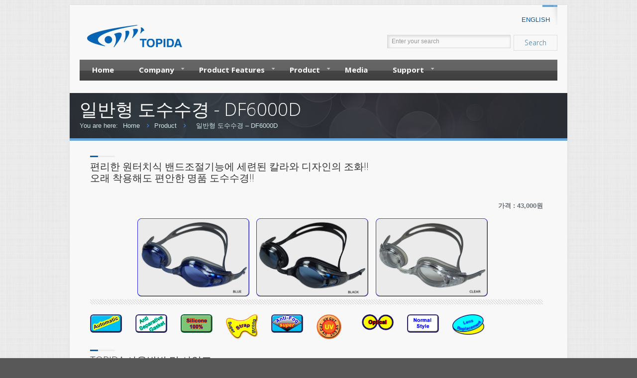

--- FILE ---
content_type: text/html; charset=UTF-8
request_url: http://topida.com/blog/portfolio-item/df6000d/
body_size: 9039
content:
<!DOCTYPE html>
<!--[if lt IE 7 ]><html class="ie ie6" lang="en"> <![endif]-->
<!--[if IE 7 ]><html class="ie ie7" lang="en"> <![endif]-->
<!--[if IE 8 ]><html class="ie ie8" lang="en"> <![endif]-->
<!--[if (gte IE 9)|!(IE)]><!--><html lang="ko-KR"> <!--<![endif]-->

<!-- head -->
<head>

<!-- meta -->
<meta charset="UTF-8" />
<meta http-equiv="X-UA-Compatible" content="IE=9" />
<meta name="viewport" content="width=device-width, initial-scale=1, maximum-scale=1">
<title>일반형 도수수경 &#8211; DF6000D | TOPIDA</title>

<!-- stylesheet -->
<link rel="stylesheet" href="http://topida.com/wp-content/themes/bretheon/style.css" media="all" />
<link rel="stylesheet" href="http://topida.com/wp-content/themes/bretheon/js/fancybox/jquery.fancybox-1.3.4.css?ver=2.0.7" media="all" />
<link rel="stylesheet" href="http://topida.com/wp-content/themes/bretheon/css/responsiveslides.css?ver=2.0.7" media="all" />
<link rel="stylesheet" href="http://topida.com/wp-content/themes/bretheon/css/jcarousel/skin.css?ver=2.0.7" media="all" />
<link rel="stylesheet" href="http://topida.com/wp-content/themes/bretheon/css/ui/jquery.ui.all.css?ver=2.0.7" media="all" />
<link rel="stylesheet" href="http://topida.com/wp-content/themes/bretheon/css/responsive.css?ver=2.0.7" media="all" />
<link rel="stylesheet" href="http://topida.com/wp-content/themes/bretheon/css/skins/blue/images.css?ver=2.0.7" media="all" />
<link rel="stylesheet" href="http://topida.com/wp-content/themes/bretheon/style-colors.php?ver=2.0.7" media="all" />
<link rel="stylesheet" href="http://topida.com/wp-content/themes/bretheon/style.php?ver=2.0.7" media="all" />
<link rel="stylesheet" href="http://fonts.googleapis.com/css?family=Open+Sans:300,400,400italic,700" >
<link rel="stylesheet" href="http://fonts.googleapis.com/css?family=Open+Sans:300,400,400italic,700" >
<style>
/*@import url("http://fonts.googleapis.com/earlyaccess/naumgothic.css");
h1, h2, h3, h4, h5, h6, ul, li, dl, dt, dd, p{font-family:"Nanum Gothic" !important;}
*/
</style>

<!-- wp_head() -->
<link rel="shortcut icon" href="http://topida.com/wp-content/themes/bretheon/images/favicon.ico" type="image/x-icon" />	

<script>var switchTo5x=true;</script>
<script src="http://w.sharethis.com/button/buttons.js"></script>
<script>stLight.options({publisher: "ur-6568e777-919c-a5dd-ac31-98a6fa2e6b2d"}); </script>
<meta name="description" content="다른 워드프레스 사이트" />

<script>
//<![CDATA[
var mfn_slider_args = { "timeout":5000, "auto":1, "pause":1 };
//]]>
</script>

<!-- WordPress KBoard plugin 4.5 - http://www.cosmosfarm.com/products/kboard -->
<link rel="alternate" href="http://topida.com/wp-content/plugins/kboard/rss.php" type="application/rss+xml" title="TOPIDA &raquo; KBoard 통합 피드">
<!-- WordPress KBoard plugin 4.5 - http://www.cosmosfarm.com/products/kboard -->

<link rel='dns-prefetch' href='//s.w.org' />
<link rel="alternate" type="application/rss+xml" title="TOPIDA &raquo; 피드" href="http://topida.com/feed/" />
<link rel="alternate" type="application/rss+xml" title="TOPIDA &raquo; 댓글 피드" href="http://topida.com/comments/feed/" />
		<script type="text/javascript">
			window._wpemojiSettings = {"baseUrl":"https:\/\/s.w.org\/images\/core\/emoji\/11.2.0\/72x72\/","ext":".png","svgUrl":"https:\/\/s.w.org\/images\/core\/emoji\/11.2.0\/svg\/","svgExt":".svg","source":{"concatemoji":"http:\/\/topida.com\/wp-includes\/js\/wp-emoji-release.min.js?ver=5.1.19"}};
			!function(e,a,t){var n,r,o,i=a.createElement("canvas"),p=i.getContext&&i.getContext("2d");function s(e,t){var a=String.fromCharCode;p.clearRect(0,0,i.width,i.height),p.fillText(a.apply(this,e),0,0);e=i.toDataURL();return p.clearRect(0,0,i.width,i.height),p.fillText(a.apply(this,t),0,0),e===i.toDataURL()}function c(e){var t=a.createElement("script");t.src=e,t.defer=t.type="text/javascript",a.getElementsByTagName("head")[0].appendChild(t)}for(o=Array("flag","emoji"),t.supports={everything:!0,everythingExceptFlag:!0},r=0;r<o.length;r++)t.supports[o[r]]=function(e){if(!p||!p.fillText)return!1;switch(p.textBaseline="top",p.font="600 32px Arial",e){case"flag":return s([55356,56826,55356,56819],[55356,56826,8203,55356,56819])?!1:!s([55356,57332,56128,56423,56128,56418,56128,56421,56128,56430,56128,56423,56128,56447],[55356,57332,8203,56128,56423,8203,56128,56418,8203,56128,56421,8203,56128,56430,8203,56128,56423,8203,56128,56447]);case"emoji":return!s([55358,56760,9792,65039],[55358,56760,8203,9792,65039])}return!1}(o[r]),t.supports.everything=t.supports.everything&&t.supports[o[r]],"flag"!==o[r]&&(t.supports.everythingExceptFlag=t.supports.everythingExceptFlag&&t.supports[o[r]]);t.supports.everythingExceptFlag=t.supports.everythingExceptFlag&&!t.supports.flag,t.DOMReady=!1,t.readyCallback=function(){t.DOMReady=!0},t.supports.everything||(n=function(){t.readyCallback()},a.addEventListener?(a.addEventListener("DOMContentLoaded",n,!1),e.addEventListener("load",n,!1)):(e.attachEvent("onload",n),a.attachEvent("onreadystatechange",function(){"complete"===a.readyState&&t.readyCallback()})),(n=t.source||{}).concatemoji?c(n.concatemoji):n.wpemoji&&n.twemoji&&(c(n.twemoji),c(n.wpemoji)))}(window,document,window._wpemojiSettings);
		</script>
		<style type="text/css">
img.wp-smiley,
img.emoji {
	display: inline !important;
	border: none !important;
	box-shadow: none !important;
	height: 1em !important;
	width: 1em !important;
	margin: 0 .07em !important;
	vertical-align: -0.1em !important;
	background: none !important;
	padding: 0 !important;
}
</style>
	<link rel='stylesheet' id='wp-block-library-css'  href='http://topida.com/wp-includes/css/dist/block-library/style.min.css?ver=5.1.19' type='text/css' media='all' />
<link rel='stylesheet' id='responsive-lightbox-nivo_lightbox-css-css'  href='http://topida.com/wp-content/plugins/responsive-lightbox-lite/assets/nivo-lightbox/nivo-lightbox.css?ver=5.1.19' type='text/css' media='all' />
<link rel='stylesheet' id='responsive-lightbox-nivo_lightbox-css-d-css'  href='http://topida.com/wp-content/plugins/responsive-lightbox-lite/assets/nivo-lightbox/themes/default/default.css?ver=5.1.19' type='text/css' media='all' />
<link rel='stylesheet' id='rs-settings-css'  href='http://topida.com/wp-content/plugins/revslider/rs-plugin/css/settings.css?ver=5.1.19' type='text/css' media='all' />
<link rel='stylesheet' id='rs-captions-css'  href='http://topida.com/wp-content/plugins/revslider/rs-plugin/css/captions.css?ver=5.1.19' type='text/css' media='all' />
<link rel='stylesheet' id='footable-core-min-css'  href='http://topida.com/wp-content/plugins/footable/css/footable.core.min.css?ver=0.3.1' type='text/css' media='all' />
<link rel='stylesheet' id='kboard-comments-skin-default-css'  href='http://topida.com/wp-content/plugins/kboard-comments/skin/default/style.css?ver=5.1.19' type='text/css' media='all' />
<link rel='stylesheet' id='font-awesome-css'  href='http://topida.com/wp-content/plugins/kboard/font-awesome/css/font-awesome.min.css?ver=5.1.19' type='text/css' media='all' />
<!--[if lte IE 7]>
<link rel='stylesheet' id='font-awesome-ie7-css'  href='http://topida.com/wp-content/plugins/kboard/font-awesome/css/font-awesome-ie7.min.css?ver=5.1.19' type='text/css' media='all' />
<![endif]-->
<link rel='stylesheet' id='kboard-skin-default-css'  href='http://topida.com/wp-content/plugins/kboard/skin/default/style.css?ver=5.1.19' type='text/css' media='all' />
<script type='text/javascript' src='http://topida.com/wp-includes/js/jquery/jquery.js?ver=1.12.4'></script>
<script type='text/javascript' src='http://topida.com/wp-includes/js/jquery/jquery-migrate.min.js?ver=1.4.1'></script>
<script type='text/javascript' src='http://topida.com/wp-content/plugins/responsive-lightbox-lite/assets/nivo-lightbox/nivo-lightbox.min.js?ver=5.1.19'></script>
<script type='text/javascript'>
/* <![CDATA[ */
var rllArgs = {"script":"nivo_lightbox","selector":"lightbox","custom_events":""};
/* ]]> */
</script>
<script type='text/javascript' src='http://topida.com/wp-content/plugins/responsive-lightbox-lite/assets/inc/script.js?ver=5.1.19'></script>
<script type='text/javascript' src='http://topida.com/wp-content/plugins/revslider/rs-plugin/js/jquery.themepunch.revolution.min.js?ver=5.1.19'></script>
<script type='text/javascript' src='http://topida.com/wp-content/plugins/footable/js/footable.min.js?ver=0.3.1'></script>
<script type='text/javascript' src='http://topida.com/wp-content/plugins/footable/js/footable.sort.min.js?ver=0.3.1'></script>
<script type='text/javascript' src='http://topida.com/wp-content/plugins/footable/js/footable.filter.min.js?ver=0.3.1'></script>
<script type='text/javascript' src='http://topida.com/wp-content/plugins/footable/js/footable.paginate.min.js?ver=0.3.1'></script>
<link rel='https://api.w.org/' href='http://topida.com/wp-json/' />
<link rel="EditURI" type="application/rsd+xml" title="RSD" href="http://topida.com/xmlrpc.php?rsd" />
<link rel="wlwmanifest" type="application/wlwmanifest+xml" href="http://topida.com/wp-includes/wlwmanifest.xml" /> 
<link rel='prev' title='일반형 도수수경 &#8211; DF6000Dmr' href='http://topida.com/blog/portfolio-item/df6000dmr/' />
<link rel='next' title='일반형 도수수경 &#8211; EZ6000Dmr' href='http://topida.com/blog/portfolio-item/ez6000dmr/' />
<meta name="generator" content="WordPress 5.1.19" />
<link rel="canonical" href="http://topida.com/blog/portfolio-item/df6000d/" />
<link rel='shortlink' href='http://topida.com/?p=293' />
<link rel="alternate" type="application/json+oembed" href="http://topida.com/wp-json/oembed/1.0/embed?url=http%3A%2F%2Ftopida.com%2Fblog%2Fportfolio-item%2Fdf6000d%2F" />
<link rel="alternate" type="text/xml+oembed" href="http://topida.com/wp-json/oembed/1.0/embed?url=http%3A%2F%2Ftopida.com%2Fblog%2Fportfolio-item%2Fdf6000d%2F&#038;format=xml" />
<link rel="stylesheet" href="http://topida.com/wp-content/themes/bretheon/css/woocommerce.css?ver=2.0.7" media="all" />

<!--[if lt IE 9]>
<script src="http://html5shiv.googlecode.com/svn/trunk/html5.js"></script>
<![endif]-->
<!--[if lte IE 8]>
<link rel="stylesheet" href="http://topida.com/wp-content/themes/bretheon/css/ie8.css" />
<![endif]-->

<script type="text/javascript">/* FooTable init code */

var $FOOTABLE = $FOOTABLE || {};
(function( $FOOTABLE, $, undefined ) {

	jQuery.fn.attrAppendWithComma=function(a,b){var c;return this.each(function(){c=$(this),void 0!==c.attr(a)&&""!=c.attr(a)?c.attr(a,c.attr(a)+","+b):c.attr(a,b)})};jQuery.fn.footableAttr=function(a,b){return this.each(function(){var c=$(this);c.data("auto-columns")!==!1&&(c.find("thead th:gt("+a+")").attrAppendWithComma("data-hide","tablet"),c.find("thead th:gt("+b+")").attrAppendWithComma("data-hide","phone"))})},jQuery.fn.footableFilter=function(a){return this.each(function(){var b=$(this);b.data("filter")||b.data("filter")===!1||b.data("filter-text-only","true").before('<div class="footable-filter-container"><input placeholder="'+a+'" style="float:right" type="text" class="footable-filter" /></div>')})},jQuery.fn.footablePager=function(){return this.each(function(){var a=$(this);if(a.data("page")!==!1){var b=$('<tfoot class="hide-if-no-paging"><tr><td><div class="pagination pagination-centered"></div></td></tr></tfoot>');b.find("td").attr("colspan",a.find("thead th").length),a.find("tbody:last").after(b)}})};

	$FOOTABLE.init = function() {
		$(".footable")
			.footableAttr(3,1)
			.footableFilter("search")
			.footablePager()
			.footable( { breakpoints: { phone: 320, tablet: 768 } });

	};
}( $FOOTABLE, jQuery ));

jQuery(function($) {
	$FOOTABLE.init();
});
</script></head>

<!-- body -->
<body class="portfolio-template-default single single-portfolio postid-293  layout-boxed footer-separate">	
	<div id="Wrapper">
	
		<!-- #Header -->
<header id="Header">
	<div class="container">
		<div class="sixteen columns">
			<ul id="menu-languages" class="menu"><li id="menu-item-82" class="menu-item menu-item-type-custom menu-item-object-custom menu-item-82"><a href="http://topida.com/en">ENGLISH</a></li>
</ul>			<!-- Search -->
			<div class="search">
								<form method="get" id="searchform" action="http://topida.com/">
					<input type="text" class="field" name="s" id="s" placeholder="Enter your search" />
					<input type="submit" class="submit" name="submit" id="searchsubmit" value="Search" />
				</form>
			 </div>
			<!-- Addons -->
			<div class="addons">
								<div class="social ">
					<ul>
																																																											</ul>
				</div>
											</div>
		
			<!-- #logo -->
						<a id="logo" href="http://topida.com" title="TOPIDA">
				<img src="http://topida.cafe24.com/wp-content/uploads/2014/04/topida_logo.png" alt="TOPIDA" />
			</a>
						
			<!-- main menu -->
			<nav id="menu" class="menu-gnbmain-menu-container"><ul id="menu-gnbmain-menu" class="menu"><li id="menu-item-50" class="menu-item menu-item-type-post_type menu-item-object-page menu-item-home menu-item-50"><a href="http://topida.com/">Home</a></li>
<li id="menu-item-175" class="menu-item menu-item-type-custom menu-item-object-custom menu-item-has-children menu-item-175"><a href="http://topida.cafe24.com/?page_id=8">Company</a>
<ul class="sub-menu">
	<li id="menu-item-53" class="menu-item menu-item-type-post_type menu-item-object-page menu-item-53"><a href="http://topida.com/%ed%9a%8c%ec%82%ac%ec%86%8c%ea%b0%9c/about-us/">인사말</a></li>
	<li id="menu-item-52" class="menu-item menu-item-type-post_type menu-item-object-page menu-item-52"><a href="http://topida.com/%ed%9a%8c%ec%82%ac%ec%86%8c%ea%b0%9c/history/">연혁</a></li>
	<li id="menu-item-54" class="menu-item menu-item-type-post_type menu-item-object-page menu-item-54"><a href="http://topida.com/%ed%9a%8c%ec%82%ac%ec%86%8c%ea%b0%9c/%ed%8a%b9%ed%97%88%eb%93%b1%eb%a1%9d-%ed%98%84%ed%99%a9/">특허등록 현황</a></li>
</ul>
</li>
<li id="menu-item-176" class="menu-item menu-item-type-custom menu-item-object-custom menu-item-has-children menu-item-176"><a href="http://topida.cafe24.com/?page_id=18">Product Features</a>
<ul class="sub-menu">
	<li id="menu-item-58" class="menu-item menu-item-type-post_type menu-item-object-page menu-item-58"><a href="http://topida.com/%ec%a0%9c%ed%92%88-%ed%8a%b9%ec%a7%95/%ec%9e%90%eb%8f%99%ec%88%98%ea%b2%bd-%ed%8a%b9%ec%a7%95/">자동수경 특징</a></li>
	<li id="menu-item-57" class="menu-item menu-item-type-post_type menu-item-object-page menu-item-57"><a href="http://topida.com/%ec%a0%9c%ed%92%88-%ed%8a%b9%ec%a7%95/%ec%9e%90%eb%8f%99%ec%88%98%ea%b2%bd-%eb%aa%85%ec%b9%ad/">자동수경 명칭</a></li>
	<li id="menu-item-56" class="menu-item menu-item-type-post_type menu-item-object-page menu-item-56"><a href="http://topida.com/%ec%a0%9c%ed%92%88-%ed%8a%b9%ec%a7%95/%ec%82%ac%ec%9a%a9%eb%b0%a9%eb%b2%95/">사용방법</a></li>
</ul>
</li>
<li id="menu-item-59" class="menu-item menu-item-type-post_type menu-item-object-page menu-item-has-children menu-item-59"><a href="http://topida.com/%ec%a0%9c%ed%92%88%ec%86%8c%ea%b0%9c/">Product</a>
<ul class="sub-menu">
	<li id="menu-item-60" class="menu-item menu-item-type-post_type menu-item-object-page menu-item-60"><a href="http://topida.com/%ec%a0%9c%ed%92%88%ec%86%8c%ea%b0%9c/%ec%84%a0%ec%88%98%ed%98%95/">선수형</a></li>
	<li id="menu-item-63" class="menu-item menu-item-type-post_type menu-item-object-page menu-item-63"><a href="http://topida.com/%ec%a0%9c%ed%92%88%ec%86%8c%ea%b0%9c/%ec%9d%bc%eb%b0%98%ed%98%95/">일반형</a></li>
	<li id="menu-item-61" class="menu-item menu-item-type-post_type menu-item-object-page menu-item-61"><a href="http://topida.com/%ec%a0%9c%ed%92%88%ec%86%8c%ea%b0%9c/%ec%84%a0%ec%88%98%ed%98%95-%eb%8f%84%ec%88%98%ec%88%98%ea%b2%bd/">선수형 도수수경</a></li>
	<li id="menu-item-64" class="menu-item menu-item-type-post_type menu-item-object-page menu-item-64"><a href="http://topida.com/%ec%a0%9c%ed%92%88%ec%86%8c%ea%b0%9c/%ec%9d%bc%eb%b0%98%ed%98%95-%eb%8f%84%ec%88%98%ec%88%98%ea%b2%bd/">일반형 도수수경</a></li>
	<li id="menu-item-62" class="menu-item menu-item-type-post_type menu-item-object-page menu-item-62"><a href="http://topida.com/%ec%a0%9c%ed%92%88%ec%86%8c%ea%b0%9c/%ec%88%98%ea%b2%bd-%eb%b6%80%ed%92%88/">수경 부품</a></li>
</ul>
</li>
<li id="menu-item-1036" class="menu-item menu-item-type-custom menu-item-object-custom menu-item-1036"><a href="http://topida.com/media/">Media</a></li>
<li id="menu-item-179" class="menu-item menu-item-type-custom menu-item-object-custom menu-item-has-children menu-item-179"><a href="http://topida.cafe24.com/?page_id=40">Support</a>
<ul class="sub-menu">
	<li id="menu-item-68" class="menu-item menu-item-type-post_type menu-item-object-page menu-item-68"><a href="http://topida.com/%ea%b3%a0%ea%b0%9d%ec%a7%80%ec%9b%90/%ea%b3%b5%ec%a7%80%ec%82%ac%ed%95%ad/">공지사항</a></li>
	<li id="menu-item-67" class="menu-item menu-item-type-post_type menu-item-object-page menu-item-67"><a href="http://topida.com/%ea%b3%a0%ea%b0%9d%ec%a7%80%ec%9b%90/%eb%ac%b8%ec%9d%98%ec%82%ac%ed%95%ad/">문의사항</a></li>
	<li id="menu-item-1025" class="menu-item menu-item-type-post_type menu-item-object-page menu-item-1025"><a href="http://topida.com/%ea%b3%a0%ea%b0%9d%ec%a7%80%ec%9b%90/%ea%b2%8c%ec%8b%9c%ed%8c%90/">게시판</a></li>
</ul>
</li>
</ul></nav>			<nav id="menu_responsive" class="menu-gnbmain-menu-container"><select id="menu-gnbmain-menu-1" class="menu dropdown-menu"><option value="" class="blank">&#8211; &#8211; Main menu &#8211; &#8211;</option><option class="menu-item menu-item-type-post_type menu-item-object-page menu-item-home menu-item-50 menu-item-depth-0" value="http://topida.com/">Home</option>
<option class="menu-item menu-item-type-custom menu-item-object-custom menu-item-has-children menu-item-175 menu-item-depth-0" value="http://topida.cafe24.com/?page_id=8">Company</option>	<option class="menu-item menu-item-type-post_type menu-item-object-page menu-item-53 menu-item-depth-1" value="http://topida.com/%ed%9a%8c%ec%82%ac%ec%86%8c%ea%b0%9c/about-us/">- - 인사말</option>
	<option class="menu-item menu-item-type-post_type menu-item-object-page menu-item-52 menu-item-depth-1" value="http://topida.com/%ed%9a%8c%ec%82%ac%ec%86%8c%ea%b0%9c/history/">- - 연혁</option>
	<option class="menu-item menu-item-type-post_type menu-item-object-page menu-item-54 menu-item-depth-1" value="http://topida.com/%ed%9a%8c%ec%82%ac%ec%86%8c%ea%b0%9c/%ed%8a%b9%ed%97%88%eb%93%b1%eb%a1%9d-%ed%98%84%ed%99%a9/">- - 특허등록 현황</option>

<option class="menu-item menu-item-type-custom menu-item-object-custom menu-item-has-children menu-item-176 menu-item-depth-0" value="http://topida.cafe24.com/?page_id=18">Product Features</option>	<option class="menu-item menu-item-type-post_type menu-item-object-page menu-item-58 menu-item-depth-1" value="http://topida.com/%ec%a0%9c%ed%92%88-%ed%8a%b9%ec%a7%95/%ec%9e%90%eb%8f%99%ec%88%98%ea%b2%bd-%ed%8a%b9%ec%a7%95/">- - 자동수경 특징</option>
	<option class="menu-item menu-item-type-post_type menu-item-object-page menu-item-57 menu-item-depth-1" value="http://topida.com/%ec%a0%9c%ed%92%88-%ed%8a%b9%ec%a7%95/%ec%9e%90%eb%8f%99%ec%88%98%ea%b2%bd-%eb%aa%85%ec%b9%ad/">- - 자동수경 명칭</option>
	<option class="menu-item menu-item-type-post_type menu-item-object-page menu-item-56 menu-item-depth-1" value="http://topida.com/%ec%a0%9c%ed%92%88-%ed%8a%b9%ec%a7%95/%ec%82%ac%ec%9a%a9%eb%b0%a9%eb%b2%95/">- - 사용방법</option>

<option class="menu-item menu-item-type-post_type menu-item-object-page menu-item-has-children menu-item-59 menu-item-depth-0" value="http://topida.com/%ec%a0%9c%ed%92%88%ec%86%8c%ea%b0%9c/">Product</option>	<option class="menu-item menu-item-type-post_type menu-item-object-page menu-item-60 menu-item-depth-1" value="http://topida.com/%ec%a0%9c%ed%92%88%ec%86%8c%ea%b0%9c/%ec%84%a0%ec%88%98%ed%98%95/">- - 선수형</option>
	<option class="menu-item menu-item-type-post_type menu-item-object-page menu-item-63 menu-item-depth-1" value="http://topida.com/%ec%a0%9c%ed%92%88%ec%86%8c%ea%b0%9c/%ec%9d%bc%eb%b0%98%ed%98%95/">- - 일반형</option>
	<option class="menu-item menu-item-type-post_type menu-item-object-page menu-item-61 menu-item-depth-1" value="http://topida.com/%ec%a0%9c%ed%92%88%ec%86%8c%ea%b0%9c/%ec%84%a0%ec%88%98%ed%98%95-%eb%8f%84%ec%88%98%ec%88%98%ea%b2%bd/">- - 선수형 도수수경</option>
	<option class="menu-item menu-item-type-post_type menu-item-object-page menu-item-64 menu-item-depth-1" value="http://topida.com/%ec%a0%9c%ed%92%88%ec%86%8c%ea%b0%9c/%ec%9d%bc%eb%b0%98%ed%98%95-%eb%8f%84%ec%88%98%ec%88%98%ea%b2%bd/">- - 일반형 도수수경</option>
	<option class="menu-item menu-item-type-post_type menu-item-object-page menu-item-62 menu-item-depth-1" value="http://topida.com/%ec%a0%9c%ed%92%88%ec%86%8c%ea%b0%9c/%ec%88%98%ea%b2%bd-%eb%b6%80%ed%92%88/">- - 수경 부품</option>

<option class="menu-item menu-item-type-custom menu-item-object-custom menu-item-1036 menu-item-depth-0" value="http://topida.com/media/">Media</option>
<option class="menu-item menu-item-type-custom menu-item-object-custom menu-item-has-children menu-item-179 menu-item-depth-0" value="http://topida.cafe24.com/?page_id=40">Support</option>	<option class="menu-item menu-item-type-post_type menu-item-object-page menu-item-68 menu-item-depth-1" value="http://topida.com/%ea%b3%a0%ea%b0%9d%ec%a7%80%ec%9b%90/%ea%b3%b5%ec%a7%80%ec%82%ac%ed%95%ad/">- - 공지사항</option>
	<option class="menu-item menu-item-type-post_type menu-item-object-page menu-item-67 menu-item-depth-1" value="http://topida.com/%ea%b3%a0%ea%b0%9d%ec%a7%80%ec%9b%90/%eb%ac%b8%ec%9d%98%ec%82%ac%ed%95%ad/">- - 문의사항</option>
	<option class="menu-item menu-item-type-post_type menu-item-object-page menu-item-1025 menu-item-depth-1" value="http://topida.com/%ea%b3%a0%ea%b0%9d%ec%a7%80%ec%9b%90/%ea%b2%8c%ec%8b%9c%ed%8c%90/">- - 게시판</option>

</select></nav>		

		</div>		
	</div>
</header><div id="Subheader"><div class="container"><div class="sixteen columns"><h1>일반형 도수수경 - DF6000D</h1><ul class="breadcrumbs"><li>You are here:</li><li><a href="http://topida.com">Home</a> <span><i class="icon-angle-right"></i></span></li><li><a href="http://topida.com/%ec%a0%9c%ed%92%88%ec%86%8c%ea%b0%9c/">Product</a> <span><i class="icon-angle-right"></i></span></li><li><a href="http://topida.com/blog/portfolio-item/df6000d/"></a></li><li><a href="http://topida.com/blog/portfolio-item/df6000d/">  일반형 도수수경 &#8211; DF6000D</a></li></ul></div></div></div>
<!-- #Content -->
<div id="Content" class="subpage">
	<div class="container">
	
		<!-- .content -->
		<div class="the_content the_content_wrapper">
<div class="single-portfolio" id="portfolio-item-293" >							
	
			<div class="photo">
						<a class="fancybox" href="http://topida.com/wp-content/uploads/2014/05/gog_DF6000D.jpg" title="일반형 도수수경 &#8211; DF6000D">
				<img width="240" height="150" src="http://topida.com/wp-content/uploads/2014/05/gog_DF6000D.jpg" class="scale-with-grid wp-post-image" alt="" srcset="http://topida.com/wp-content/uploads/2014/05/gog_DF6000D.jpg 240w, http://topida.com/wp-content/uploads/2014/05/gog_DF6000D-233x146.jpg 233w, http://topida.com/wp-content/uploads/2014/05/gog_DF6000D-50x31.jpg 50w, http://topida.com/wp-content/uploads/2014/05/gog_DF6000D-176x110.jpg 176w" sizes="(max-width: 240px) 100vw, 240px" />			</a>
		</div>
	
	<div class="desc">
		<!-- <h4>Project Description:</h4> -->
		<div class="sp-inside">
			
			<!-- <div class="sp-inside-left">
				<dl>
							
							
					<dt>Category:</dt><dd><a href="http://topida.com/portfolio-types/normal-style_pro">일반형 도수수경</a></dd>											
				</dl>
			</div> -->
			
			<div class="sp-inside-right">
			
				<h4 class="bar_head">편리한 원터치식 밴드조절기능에 세련된 칼라와 디자인의 조화!!<br />
오래 착용해도 편안한 명품 도수수경!!</h4>
<p style="text-align: right;font-weight:700;">가격 : 43,000원</p>
<div>
<div class="pro2000_01">
<ul>
<li class="one-third">
<div class="box"><a href="http://topida.cafe24.com/wp-content/uploads/2014/05/DOSU_DF6000D_01.jpg" rel="lightbox-0"><img src="http://topida.cafe24.com/wp-content/uploads/2014/05/DOSU_DF6000D_01.jpg" width="225px"/></a></div>
</li>
<li class="one-third">
<div class="box"><a href="http://topida.cafe24.com/wp-content/uploads/2014/05/DOSU_DF6000D_02.jpg" rel="lightbox-1"><img src="http://topida.cafe24.com/wp-content/uploads/2014/05/DOSU_DF6000D_02.jpg" width="225px"/></a></div>
</li>
<li class="one-third">
<div class="box"><a href="http://topida.cafe24.com/wp-content/uploads/2014/05/DOSU_DF6000D_03.jpg" rel="lightbox-2"><img src="http://topida.cafe24.com/wp-content/uploads/2014/05/DOSU_DF6000D_03.jpg" width="225px"/></a></div>
</li>
</ul>
</div>
</div>
<hr style="margin: 0 0 20px;" />

<div class="pro2000_02">
<ul>
<li><img src="http://topida.cafe24.com/wp-content/uploads/2014/04/features_01.png" /></li>
<li><img src="http://topida.cafe24.com/wp-content/uploads/2014/04/features_02.png" /></li>
<li><img src="http://topida.cafe24.com/wp-content/uploads/2014/04/features_03.png" /></li>
<li><img src="http://topida.cafe24.com/wp-content/uploads/2014/04/features_04.png" /></li>
<li><img src="http://topida.cafe24.com/wp-content/uploads/2014/04/features_06.png" /></li>
<li><img class="uv_img" src="http://topida.cafe24.com/wp-content/uploads/2014/04/features_07.png" /></li>
<li><img src="http://topida.cafe24.com/wp-content/uploads/2014/04/features_09.png" /></li>
<li><img src="http://topida.cafe24.com/wp-content/uploads/2014/04/features_10.png" /></li>
<li><img src="http://topida.cafe24.com/wp-content/uploads/2014/04/features_12.png" /></li>
</ul>
</div>
<div class="cl"></div>
<p></p>
<h4 class="bar_head"> TOPIDA 사용방법 및 사양표</h4>
<div class="column one">
<div class="mfn-acc accordion">
<div class="question active">
<h5>사용방법 I<span class="icon"></span></h5>
<div class="answer pro2000_03" style="display: block;">
<ul>
<li><img src="http://topida.cafe24.com/wp-content/uploads/2014/05/DF_6000_use_01.jpg" width="275px"/ ></li>
<li><img src="http://topida.cafe24.com/wp-content/uploads/2014/05/DF7000D_use02.jpg" width="275px"/ ></li>
</ul>
</div>
</div>
<div class="question">
<h5>사용방법 II<span class="icon"></span></h5>
<div class="answer pro2000_03" style="display: none;">
<div>
<ul style="overflow:hidden;">
<li><img src="http://topida.cafe24.com/wp-content/uploads/2014/05/DF7000RD_04.jpg" / ></li>
<li><img src="http://topida.cafe24.com/wp-content/uploads/2014/05/DF7000RD_05.jpg" / ></li>
<li><img src="http://topida.cafe24.com/wp-content/uploads/2014/05/DF7000RD_06.jpg" / ></li>
</ul>
</div>
</div>
</div>
<div class="question">
<h5>생산도수별 선택요령<span class="icon"></span></h5>
<div class="answer pro2000_03" style="display: none;">
<div class="pro2000_03_01">
<div class="dosu_01">
<span class="bar_head1">생산도수</span></p>
<ul class="list">
<li>-1.00</li>
<li>-1.25</li>
<li>-1.50</li>
<li>-1.75</li>
<li>-2.00</li>
<li>-2.25</li>
<li>-2.50</li>
<li>-2.75</li>
<li>-3.00</li>
<li>-3.25</li>
<li>-3.50</li>
<li>-3.75</li>
<li>-4.00</li>
<li>-4.25</li>
</ul>
<ul class="list">
<li>-4.50</li>
<li>-4.75</li>
<li>-5.00</li>
<li>-5.25</li>
<li>-5.50</li>
<li>-5.75</li>
<li>-6.00</li>
<li>-6.50</li>
<li>-7.00</li>
<li>-7.50</li>
<li>-8.00</li>
<li>-8.50</li>
<li>-9.00</li>
<li>-9.50</li>
<li>-10.00</li>
</ul>
</div>
<div class="dosu_02">
<span class="bar_head1">도수선택요령</span></p>
<div id="content_table">
<table width="100%" border="0">
<tr>
<th>안경벗은 시력</th>
<th>교정안경도수</th>
</tr>
<tr>
<td>0.50~0.40</td>
<td>-1.0</td>
</tr>
<tr>
<td>0.40~0.30</td>
<td>-1.5</td>
</tr>
<tr>
<td>0.30~0.20</td>
<td>-2.0</td>
</tr>
<tr>
<td>0.20~0.15</td>
<td>-2.5</td>
</tr>
<tr>
<td>0.15~0.10</td>
<td>-3.0</td>
</tr>
<tr>
<td>0.10~0.09</td>
<td>-4.0</td>
</tr>
<tr>
<td>0.09~0.08</td>
<td>-4.5</td>
</tr>
<tr>
<td>0.08~0.07</td>
<td>-5.0</td>
</tr>
<tr>
<td>0.07~0.06</td>
<td>-5.5</td>
</tr>
<tr>
<td>0.06~0.05</td>
<td>-6.0</td>
</tr>
<tr>
<td>0.05~0.04</td>
<td>-7.0</td>
</tr>
<tr>
<td>0.04~0.03</td>
<td>-8.0</td>
</tr>
<tr>
<td>0.03~0.02</td>
<td>-9.0</td>
</tr>
</table>
</div>
<p>* 의료기기 제조업 허가번호 : No.2291<br />
* 의료기기 품목별 허가번호 : 서울 제06-20
</p></div>
<div class="clear"></div>
</div>
</div>
</div>
</div>
</div>
<div class="cl"></div>
<p></p>
<h4 class="bar_head"> TOPIDA 자동수경의 특징 로고</h4>
<div class="pro2000_04">
<ul>
<li>
<div class="por_img"><img src="http://topida.cafe24.com/wp-content/uploads/2014/04/features_01.png" />
</div>
<p><b>자동밴드조절장치</b><br />(느슨하게 쓰고 밴드를 잡아당겼다 놓으면 수영준비 끝!)</p>
</li>
<li>
<div class="por_img"><img src="http://topida.cafe24.com/wp-content/uploads/2014/04/features_02.png" />
</div>
<p><b>패킹이탈방지장치</b><br />(다이빙해도 벗겨지지 않는 특수구조의 패킹장치)</p>
</li>
<li>
<div class="por_img"><img src="http://topida.cafe24.com/wp-content/uploads/2014/04/features_03.png" />
</div>
<p><b>순수 실리콘 100%</b></p>
</li>
<li class="big_img1">
<div class="por_img"><img src="http://topida.cafe24.com/wp-content/uploads/2014/04/features_04.png" />
</div>
<p>안끊어지는<b>초강력 실리콘</b></p>
</li>
</ul>
</div>
<div class="pro2000_04">
<ul>
<li>
<div class="por_img"><img src="http://topida.cafe24.com/wp-content/uploads/2014/04/features_05.png" /></div>
<p>트랜스포머 수경의 <b> 노패킹용 컬러링</b></p>
</li>
<li>
<div class="por_img"><img src="http://topida.cafe24.com/wp-content/uploads/2014/04/features_06.png" /></div>
<p>뛰어난<b> 김서림방지 </b> 성능</p>
</li>
<li class="big_img">
<div class="por_img"><img src="http://topida.cafe24.com/wp-content/uploads/2014/04/features_07.png" /></div>
<p>90%이상<b> 자외선 차단효과</b></p>
</li>
<li>
<div class="por_img"><img src="http://topida.cafe24.com/wp-content/uploads/2014/04/features_08.png" /></div>
<p><b>미러코팅렌즈</b></p>
</li>
</ul>
</div>
<div class="pro2000_04">
<ul>
<li>
<div class="por_img"><img src="http://topida.cafe24.com/wp-content/uploads/2014/04/features_09.png" /></div>
<p><b>시력교정용 도수수경<br /></b>(반드시 의사 또는 안경사와 협의 후 도수 선택)</p>
</li>
<li>
<div class="por_img"><img src="http://topida.cafe24.com/wp-content/uploads/2014/04/features_10.png" /></div>
<p><b>일반형 모델<br /></b>(자동버클이 양쪽 귀 옆에 장착되어 있어 매우 편리함)</p>
</li>
<li>
<div class="por_img"><img src="http://topida.cafe24.com/wp-content/uploads/2014/04/features_11.png" /></div>
<p><b>선수형 모델<br /></b>(자동버클이 머리 뒤에 장착되어 있어 고글이 간섭 안됨)</p>
</li>
<li>
<div class="por_img"><img src="http://topida.cafe24.com/wp-content/uploads/2014/04/features_12.png" /></div>
<p><b>렌즈 교체가 가능한 모델</b></p>
</li>
</ul>
</div>
<hr style="margin: 0 0 20px; border:none; width:0;" />

				
									<footer>
						<a class="button button_small" href="http://topida.com/%ec%a0%9c%ed%92%88%ec%86%8c%ea%b0%9c/">Back to list</a>
					</footer>
								
			</div>
					
		</div>
		
	</div>
	
</div></div><div class="clearfix"></div>	
		
		<!-- Sidebar -->
					
	</div>

</div>


</div>
<!-- #Footer -->		
<footer id="Footer">

	<div class="container">
				
		<div class="one-fourth column"><aside id="text-2" class="widget widget_text"><h4>About Us</h4>			<div class="textwidget">Topida Corp. is specialized in 
Automatic swimming goggles which 
have quick adjusting head strap 
buckle system. <br />
This Automatic Buckle system makes 
the users adjust the head strap very 
easily and comfortably</div>
		</aside></div><div class="one-fourth column"><aside id="text-3" class="widget widget_text"><h4>Features</h4>			<div class="textwidget"><ul>
<li><a href="#">- Automatic Buklie System </a></li>
<li><a href="#">- Anti-Separative Gasket System</a></li>
<li><a href="#">- Pure Silicone</a></li>
<li><a href="#">- No tearing Super Strong Silicone</a></li>
<li><a href="#">- The Color Ring of No Gasket style<br />&nbsp;&nbsp;for Transformer swimming goggles. </a></li>
<li><a href="#">- UV Cut more than 90%</a></li>
</ul></div>
		</aside></div><div class="one-fourth column"><aside id="text-4" class="widget widget_text"><h4>Catalog Data</h4>			<div class="textwidget"><ul class="widget_pdf">
<li><a href="http://topida.cafe24.com/wp-content/uploads/2014/05/topida_catalog.pdf">Catalog(English Version)</a></li>
</ul></div>
		</aside></div><div class="one-fourth column"><aside id="text-5" class="widget widget_text"><h4>Contacts</h4>			<div class="textwidget">176, Bangchukro Nam-gu Incheon 
402-060 Korea<br />

<p style="margin-top:10px;"><b>TEL :</b>  82-32-862-5656<br />
<b>FAX :</b> 82-32-862-5488
</p>
</div>
		</aside></div>
	</div>
	
	<div class="container">
		<div class="column one bottom_addons">
			<div class="social">
				<ul>
																																																	</ul>
			</div>
			<div class="menu_bottom">
							</div>
		</div>
	</div>
	<div class="footer_bg">
	<div class="container">
		<div class="column one copyrights">
			<p>Copyright 2014<strong> Topida</strong> Co., Ltd.  All right reserved</p>			<a id="back_to_top" href="#"><i class="icon-chevron-up"></i></a>
		</div>
	</div>
</div>
</footer>


<!-- wp_footer() -->
	<script>
		var getElementsByClassName=function(a,b,c){if(document.getElementsByClassName){getElementsByClassName=function(a,b,c){c=c||document;var d=c.getElementsByClassName(a),e=b?new RegExp("\\b"+b+"\\b","i"):null,f=[],g;for(var h=0,i=d.length;h<i;h+=1){g=d[h];if(!e||e.test(g.nodeName)){f.push(g)}}return f}}else if(document.evaluate){getElementsByClassName=function(a,b,c){b=b||"*";c=c||document;var d=a.split(" "),e="",f="http://www.w3.org/1999/xhtml",g=document.documentElement.namespaceURI===f?f:null,h=[],i,j;for(var k=0,l=d.length;k<l;k+=1){e+="[contains(concat(' ', @class, ' '), ' "+d[k]+" ')]"}try{i=document.evaluate(".//"+b+e,c,g,0,null)}catch(m){i=document.evaluate(".//"+b+e,c,null,0,null)}while(j=i.iterateNext()){h.push(j)}return h}}else{getElementsByClassName=function(a,b,c){b=b||"*";c=c||document;var d=a.split(" "),e=[],f=b==="*"&&c.all?c.all:c.getElementsByTagName(b),g,h=[],i;for(var j=0,k=d.length;j<k;j+=1){e.push(new RegExp("(^|\\s)"+d[j]+"(\\s|$)"))}for(var l=0,m=f.length;l<m;l+=1){g=f[l];i=false;for(var n=0,o=e.length;n<o;n+=1){i=e[n].test(g.className);if(!i){break}}if(i){h.push(g)}}return h}}return getElementsByClassName(a,b,c)},
			dropdowns = getElementsByClassName( 'dropdown-menu' );
		for ( i=0; i<dropdowns.length; i++ )
			dropdowns[i].onchange = function(){ if ( this.value != '' ) window.location.href = this.value; }
	</script>
	<script type='text/javascript' src='http://topida.com/wp-includes/js/jquery/ui/core.min.js?ver=1.11.4'></script>
<script type='text/javascript' src='http://topida.com/wp-includes/js/jquery/ui/widget.min.js?ver=1.11.4'></script>
<script type='text/javascript' src='http://topida.com/wp-includes/js/jquery/ui/mouse.min.js?ver=1.11.4'></script>
<script type='text/javascript' src='http://topida.com/wp-includes/js/jquery/ui/sortable.min.js?ver=1.11.4'></script>
<script type='text/javascript' src='http://topida.com/wp-includes/js/jquery/ui/tabs.min.js?ver=1.11.4'></script>
<script type='text/javascript' src='http://topida.com/wp-includes/js/jquery/ui/accordion.min.js?ver=1.11.4'></script>
<script type='text/javascript' src='http://topida.com/wp-content/themes/bretheon/js/fancybox/jquery.fancybox-1.3.4.js?ver=2.0.7'></script>
<script type='text/javascript' src='http://topida.com/wp-content/themes/bretheon/js/sliders/responsiveslides.js?ver=2.0.7'></script>
<script type='text/javascript' src='http://topida.com/wp-content/themes/bretheon/js/sliders/jquery.jcarousel.min.js?ver=2.0.7'></script>
<script type='text/javascript' src='http://topida.com/wp-content/themes/bretheon/js/sliders/mfn-offer-slider.js?ver=2.0.7'></script>
<script type='text/javascript' src='http://topida.com/wp-content/themes/bretheon/js/jquery.isotope.min.js?ver=2.0.7'></script>
<script type='text/javascript' src='http://topida.com/wp-content/themes/bretheon/js/jquery.hoverdir.js?ver=2.0.7'></script>
<script type='text/javascript' src='http://topida.com/wp-content/themes/bretheon/js/mfn-menu.js?ver=2.0.7'></script>
<script type='text/javascript' src='http://topida.com/wp-includes/js/jquery/jquery.form.min.js?ver=4.2.1'></script>
<script type='text/javascript' src='http://topida.com/wp-content/themes/bretheon/js/scripts.js?ver=2.0.7'></script>
<script type='text/javascript' src='http://topida.com/wp-includes/js/comment-reply.min.js?ver=5.1.19'></script>
<script type='text/javascript' src='http://topida.com/wp-includes/js/wp-embed.min.js?ver=5.1.19'></script>

</body>
</html>

--- FILE ---
content_type: text/css
request_url: http://topida.com/wp-content/themes/bretheon/style.css
body_size: 828
content:
/*
Theme Name: Bretheon
Theme URI: http://themes.muffingroup.com/bretheon
Author: Muffin group
Author URI: http://muffingroup.com
Description: Bretheon - Responsive Premium WordPress Theme.
License: GNU General Public License version 3.0
License URI: http://www.gnu.org/licenses/gpl-3.0.html
Tags: one-column, two-columns, left-sidebar, right-sidebar, fixed-width, custom-background, custom-header, custom-menu, editor-style, featured-image-header, featured-images, post-formats, theme-options, translation-ready
Version: 2.0.7
*/

@import url("css/base.css");
@import url("css/buttons.css");
@import url("css/skeleton.css");
@import url("css/layout.css");
@import url("css/variables.css");
@import url("css/shortcodes.css");
@import url("css/animations.css");
@import url("css/font-awesome.css");
@import url("css/fonts.css");

/* If you want to add your own css code, please do it in css/custom.css */
@import url("css/custom.css");
@media screen and (max-width:959px){
	.search{width:0;height:0;font-size:0;line-height:0;overflow:hidden;visibility:hidden;position:absolute;z-index:-1;}
}
@media screen and (max-width:959px){
	.pro2000_01{width:500px;}
}

@media screen and (max-width:767px){
	.pro2000_01 {width:240px;}
}
@media screen and (max-width:767px){
	.pro2000_05 {width:240px;}
}
@media screen and (max-width:767px){
	.pro2000_05 img{width:225px !important;}
}
@media screen and (max-width:959px){
	.pro2000_02 ul li{width:25%;height:90px;}
}
@media screen and (max-width:959px){
	.pro2000_02 ul li img{width:60%;}
}
@media screen and (max-width:479px){
	.pro2000_02 ul li{width:30%;height:90px;}
}
@media screen and (max-width:479px){
	.pro2000_02 ul li img{width:80%;}
}
@media screen and (max-width:479px){
	.pro2000_03 ul li img{width:100%;}
}
@media screen and (max-width:767px){
	.pro2000_04 ul li {width:70%;margin-left:10%;height:100%;}
}
@media screen and (max-width:767px){
	.pro2000_04 ul li .por_img{height:115px;}
}
@media screen and (max-width:767px){
	.pro2000_04 ul li p{padding-bottom:10px;}
}
@media screen and (max-width:479px){
	.pro2000_04 ul li .por_img{height:100%;}
}
@media screen and (max-width:767px){
	.pro2000_03_01 .dosu_01{width:100%;padding-bottom:20px;}
}
@media screen and (max-width:767px){
	.pro2000_03_01 .dosu_02{width:100%;}
}
@media screen and (max-width:959px){
	.pro2000_02 ul .uv_img{width:50%;}
}

@media screen and (max-width:479px){
	.features_01{margin-top:0px !important;}
}
@media screen and (max-width:479px){
.use_tab .en_used_01 li{margin-left:40px !important;}
}

--- FILE ---
content_type: text/css
request_url: http://topida.com/wp-content/themes/bretheon/css/responsive.css?ver=2.0.7
body_size: 4106
content:
/* #Tablet (Landscape)
================================================== Skeleton */
/* Note: Design for a width of 768px - 959px */

@media only screen and (min-width: 768px) and (max-width: 959px) {
	body { min-width:0;}
	
    .container                                  { width: 728px; }
	.container .one-fourth.column,
	.container .four.columns					{ width: 182px; }
	.container .one-second.column				{ width: 364px; }
	.container .three-fourth.column				{ width: 546px; }
    .container .sixteen.columns,
	.container .one.column                		{ width: 728px; }
    .container .one-third.column                { width: 242px; }
    .container .two-third.column				{ width: 484px; }

	/* Subpage grid */
	.with_aside #Content .container .one-third.column		{ width: 182px; }
	.with_aside #Content .container .two-third.column		{ width: 364px; }
	.with_aside #Content .container .one-fourth.column		{ width: 136px; }
	.with_aside #Content .container .three-fourth.column	{ width: 410px; }
	.with_aside #Content .container .one-second.column		{ width: 273px; }
	
	.with_aside #Content .container .sixteen.columns,
	.with_aside #Content .container .one.column				{ width: 546px; }

    /* Offsets */
    .container .offset-by-one                   { padding-left: 48px; }
    .container .offset-by-two                   { padding-left: 96px; }
    .container .offset-by-three                 { padding-left: 144px; }
    .container .offset-by-four                  { padding-left: 192px; }
    .container .offset-by-five                  { padding-left: 240px; }
    .container .offset-by-six                   { padding-left: 288px; }
    .container .offset-by-seven                 { padding-left: 336px; }
    .container .offset-by-eight                 { padding-left: 384px; }
    .container .offset-by-nine                  { padding-left: 432px; }
    .container .offset-by-ten                   { padding-left: 480px; }
    .container .offset-by-eleven                { padding-left: 528px; }
    .container .offset-by-twelve                { padding-left: 576px; }
    .container .offset-by-thirteen              { padding-left: 624px; }
    .container .offset-by-fourteen              { padding-left: 672px; }
    .container .offset-by-fifteen               { padding-left: 720px; }
}


/* #Tablet (Portrait)
================================================== Skeleton */
/* Note: Design for a width of 768px */

@media only screen and (max-width: 767px) {
	body { min-width:0;}
	
    .container { width: 260px; }
    .container .columns,
    .container .column { margin: 0; margin-bottom: 20px; }

    .container .one.column,
    .container .one.columns,
    .container .two.columns,
    .container .three.columns,
    .container .four.columns,
    .container .five.columns,
    .container .six.columns,
    .container .seven.columns,
    .container .eight.columns,
    .container .nine.columns,
    .container .ten.columns,
    .container .eleven.columns,
    .container .twelve.columns,
    .container .thirteen.columns,
    .container .fourteen.columns,
    .container .fifteen.columns,
    .container .sixteen.columns,
    .container .one-third.column,
    .container .two-third.column  { width: 260px !important; }

    /* Offsets */
    .container .offset-by-one,
    .container .offset-by-two,
    .container .offset-by-three,
    .container .offset-by-four,
    .container .offset-by-five,
    .container .offset-by-six,
    .container .offset-by-seven,
    .container .offset-by-eight,
    .container .offset-by-nine,
    .container .offset-by-ten,
    .container .offset-by-eleven,
    .container .offset-by-twelve,
    .container .offset-by-thirteen,
    .container .offset-by-fourteen,
    .container .offset-by-fifteen { padding-left: 0; }
	
	/* Subpage grid */
	#Content .container .one-third.column, 
	#Footer .container .one-third.column	{ width: 260px !important; clear: both; }
	#Content .container .two-third.column, 
	#Footer .container .two-third.column	{ width: 260px !important; clear: both; }
	#Content .container .one-fourth.column, 
	#Footer .container .one-fourth.column	{ width: 260px !important; clear: both; }
	#Content .container .three-fourth.column, 
	#Footer .container .three-fourth.column	{ width: 260px !important; clear: both; }
	#Content .container .one-second.column, 
	#Footer .container .one-second.column	{ width: 260px !important; clear: both; }
	#Content .container .sixteen.columns, 
	#Footer .container .sixteen.columns		{ width: 260px !important; }

	
	/* The content */
	.the_content_wrapper 							{ margin-right: 0 !important;; margin-left: 0 !important; }
	.container .the_content .one.column				{ width: 100% !important; margin-right: 0% !important; margin-left: 0 !important; }
	
	.container .the_content .one-second.column		{ width: 100% !important; margin-right: 0% !important; margin-left: 0 !important; }
	
	.container .the_content .one-third.column   	{ width: 100% !important; margin-right: 0% !important; margin-left: 0 !important; }
	.container .the_content .two-third.column   	{ width: 100% !important; margin-right: 0% !important; margin-left: 0 !important; }
	
	.container .the_content .one-fourth.column		{ width: 100% !important; margin-right: 0% !important; margin-left: 0 !important; }
	.container .the_content .three-fourth.column	{ width: 100% !important; margin-right: 0% !important; margin-left: 0 !important; }
}


/* #Mobile (Landscape)
================================================== Skeleton */
/* Note: Design for a width of 480px - 767px */

@media only screen and (min-width: 480px) and (max-width: 767px) {
    
	.container { width: 380px; }
    .container .columns,
    .container .column { margin: 0; margin-bottom: 20px; }

    .container .one.column,
    .container .one.columns,
    .container .two.columns,
    .container .three.columns,
    .container .four.columns,
    .container .five.columns,
    .container .six.columns,
    .container .seven.columns,
    .container .eight.columns,
    .container .nine.columns,
    .container .ten.columns,
    .container .eleven.columns,
    .container .twelve.columns,
    .container .thirteen.columns,
    .container .fourteen.columns,
    .container .fifteen.columns,
    .container .sixteen.columns,
    .container .one-third.column,
    .container .two-third.column { width: 380px !important; }
	
	
	/* Subpage grid */
	#Content .container .one-third.column, #Footer .container .one-third.column    { width: 380px !important; clear: both; }
	#Content .container .two-third.column, #Footer .container .two-third.column   { width: 380px !important; clear: both; }
	#Content .container .one-fourth.column, #Footer .container .one-fourth.column    { width: 380px !important; clear: both; }
	#Content .container .three-fourth.column, #Footer .container .three-fourth.column    { width: 380px !important; clear: both; }
	#Content .container .one-second.column, #Footer .container .one-second.column    { width: 380px !important; clear: both; }
	#Content .container .sixteen.columns, #Footer .container .sixteen.columns     { width: 380px !important; }
	
	
	/* Respond */
	#respond .comment-form-author { width: 100%; margin-right: 0%; float: none; }
	#respond .comment-form-email { width: 100%; margin-right: 0%; float: none; }
	#respond .comment-form-url { width: 100%; float: none; }
	#respond input[type="text"], #respond input[type="password"], #respond input[type="email"], #respond select { width: 94%; }
	#respond .comment-form-comment textarea { width: 96%; }
	#comments .commentlist .children { margin-left: 0px; padding-left: 30px; }
	#respond .required { right: 15px; }
	
}
	

/* #Media Queries
================================================== Custom */

/* Tablet Portrait size to standard 960 (devices and browsers) */
@media only screen and (min-width: 768px) and (max-width: 959px) {
	
	#Wrapper { width: 768px; }
	#Header #logo { position:static;}
	
	#Header .addons p.phone { background: none; }
	#Header .addons p.mail { display: none; }

	#Content .content { width: 748px; }
	.with_aside #Content .content { width: 546px; }
	
	/* Slider */
	#mfn-offer-slider ul.slider-wrapper { height: 258px;}
	#mfn-offer-slider ul.slider-wrapper > li,
	#mfn-offer-slider ul.slider-wrapper > li .slide-wrap  { height:258px;}
	#mfn-offer-slider ul.slider-wrapper > li .slide-desc h2 { font-size:34px; line-height:34px;}
	#mfn-offer-slider ul.slider-wrapper > li .slide-desc p { font-size:13px; line-height:15px;}
	#mfn-offer-slider ul.slider-wrapper > li .slide-img iframe { width:364px; height:258px;}
	
	/* Menu */
	#Header #menu { display: none; }
	#menu_responsive { display: block; }
	#menu_responsive select { margin-bottom:0; }
	
	.aside_left #Subheader .sixteen { width: 545px; padding-left: 182px; }
	.aside_right #Subheader .sixteen { width: 545px; }

	/* Projects */
	.Projects_header h3 { float: none; width: 100%; }
	.Projects_header .categories { width: 100%; float: none; }
	.Projects_header .categories ul { float: left; }
	
	/* Article box */
	.article_box .photo { width: 182px; height: 150px; }
	.article_box .desc { width: 152px; height: 130px; padding: 10px 15px; }
	.article_box .desc h3 { font-size: 20px; line-height: 20px; }
	.article_box .desc h6 { font-size: 13px; line-height: 15px; margin-bottom: 5px; }
	
	/* Recent posts */
	.Latest_posts ul li .photo { display: none; }
	.Latest_posts ul li .desc { padding-left: 0px; }
	
	/* Get in touch */
	.one-fourth .get_in_touch .address p, .one-fourth .get_in_touch .phone p, .get_in_touch p { padding-left: 0; }
	.get_in_touch .phone p { font-size: 15px; }
	.get_in_touch i { display: none; }
	
	/* Recent works */
	.recent_works > ul > li { width: 182px; height: 115px; }
	.recent_works h3 { font-size: 20px; line-height: 20px; }
		
	/* Flickr */
	.Flickr .flickr_badge_image a img {width: 31px !important; height: 31px !important; }
	
	/* Contact form */
	.one .contact_form input[type="text"] { width: 200px; }
	.one .contact_form textarea { width: 675px; }
	.with_aside .one .contact_form input[type="text"] { width: 140px; }
	.with_aside .one .contact_form textarea { width: 494px; }
	
	.three-fourth .contact_form input[type="text"] { width: 140px; }
	.three-fourth .contact_form textarea { width: 494px; }
	.with_aside .three-fourth .contact_form input[type="text"] { width: 94px; }
	.with_aside .three-fourth .contact_form textarea { width: 357px; }
	
	.two-third .contact_form input[type="text"] { width: 119px; }
	.two-third .contact_form textarea { width: 432px; }
	.with_aside .two-third .contact_form input[type="text"] { width: 79px; }
	.with_aside .two-third .contact_form textarea { width: 312px; }
	
	.one-second .contact_form input[type="text"] { width: 79px; }
	.one-second .contact_form textarea { width: 311px; }
	.with_aside .one-second .contact_form input[type="text"] { width: 221px; margin-right: 0; }
	.with_aside .one-second .contact_form textarea { width: 221px; height: 100px; }
	
	.one-third .contact_form input[type="text"] { width: 190px; margin-right: 0; }
	.one-third .contact_form textarea { width: 190px; }
	.with_aside .one-third .contact_form input[type="text"] { width: 130px; margin-right: 0; }
	.with_aside .one-third .contact_form textarea { width: 130px; height: 100px; }
	
	.one-fourth .contact_form input[type="text"] { width: 130px; margin-right: 0; }
	.one-fourth .contact_form textarea { width: 130px; height: 100px; }
	.with_aside .one-fourth .contact_form input[type="text"] { width: 84px; margin-right: 0; }
	.with_aside .one-fourth .contact_form textarea { width: 84px; height: 70px; }
	
	/* Blog */
	
	/* Widgets */
	.widget_archive li { float: none; width: 100%; }

	
	/* Search */
	.widget_search { width: 132px; }
	.widget_search form input[type="text"] { width: 80px; }
	
	/* Portfolio details */
	.single-portfolio .sp-inside .sp-inside-left { width: 150px; }
	.single-portfolio .sp-inside .sp-inside-right { width: 680px; }/*535*/
	
	.with_aside .single-portfolio .sp-inside .sp-inside-left { width: 150px; }
	.with_aside .single-portfolio .sp-inside .sp-inside-right { width: 350px; }
	
	/* Call to action */
	.call_to_action .inside { height: auto !important; }
	.call_to_action h4 {}
	.call_to_action a.button {}
	
	/* Team */
	.one-third .team .photo .team-overlay { width: 236px; }
	.one-fourth .team .photo .team-overlay  { width: 172px; }
	
	/* Offer */
	.offer .header { padding: 0 15px; }
	.offer .header h3 { font-size: 30px; line-height: 30px; }
	.offer .header h2 { font-size: 47px; line-height: 47px; }
	.offer a.Offer_slider_next { left: 133px; }
	.offer a.Offer_slider_prev { left: 95px; }
}


/* All Mobile Sizes (devices and browser) */
@media only screen and (max-width: 767px) {

	#Content .content { width: 420px; margin: 0 0 20px; }
	.with_aside .content { width: 420px !important; margin: 0 0 20px; float: none; }
	
	#Subheader .sixteen { padding-left: 0 !important; }
	#Subheader h1 { font-size: 40px; line-height: 40px; }
	
	.widget-area { top: 0 !important; }
	.the_content_wrapper { margin-bottom: 0; }
	
	.inner-padding { padding: 0 0px; }
	
	#Error_404 { padding-top: 0px; }

	/* Header */
	#Header #logo { width: 100%; text-align: center; margin: 10px 0; position: static; float: none; padding: 20px 0 }
	#Header .addons { position: static; }
	#Header .addons > .social { float: none; clear: both; background: none; padding: 10px 0px 0px; overflow: hidden; text-align: center; }
	#Header .addons > .social li { display: inline-block; float: none; margin: 1px; }
	#Header .addons p.phone { display: none; float: none; clear: both; background: none; padding: 5px 0; text-align: center; margin-bottom: 0; }
	#Header .addons p.mail { display: none; float: none; clear: both; background: none; padding: 5px 0; text-align: center; margin-bottom: 0; }

	/* Menu */
	#Header #menu { display: none; }
	#menu_responsive { display: block; margin: 0px 0 0px; float: none; }
	#menu_responsive select { width: 100%; }

	/* Projects */
	.Projects_header h3 { float: none; width: 100%; }
	.Projects_header .categories {  width: 100%; float: none; }
	.Projects_header .categories ul { float: left; }
	
	/* Article box */
	.article_box .photo, .article_box .desc { width: 100%; height: auto; float: none; }
	
	/* Recent works */
	.recent_works > ul > li { width: 380px; height: 253px; }
	.recent_works .header_li { height: auto !important; }
	
	/* Flickr */
	.Flickr .flickr_badge_image { width: 18% !important; }
	.Flickr .flickr_badge_image a img {width: 53px !important; height: 53px !important; }	
		
	/* Menu */
	#menu_responsive { display: block; }			
	#menu_responsive select {  margin: 0 auto; }
	#Header #logo { margin: 0; }
	#Header #logo img { vertical-align: middle; }
	
	/* Tabs */
	.ui-tabs .ui-tabs-nav li { float: none !important; top: 1px; margin: 0; width: 100%; overflow: hidden; }
	.ui-tabs .ui-tabs-nav li a { float: none; padding: 0px !important; width: 360px !important; text-align: center; }
	
	/* Clients */
	.clients li { width: 100% !important; padding: 0 !important; }
	
	/* Contact form */
	.contact_form input[type="text"] { width: 358px !important; margin-right: 0 !important; }
	.contact_form textarea { width: 358px !important; }
	
	/* Blog */
	.post .desc { padding-left: 0px; }
	.post .desc .meta { display: none; }
	.post p.tags { display: block; }
	.post .desc .footer { padding-top: 10px; }
	.post .desc .tag-cat { margin-bottom: 7px; }
	.post .desc .r_meta { display: block; }
	.post .desc.no_meta .r_meta { display: none; }
	
	/* Search */
	.widget_search { width: 350px; }
	.widget_search form input[type="text"] { width: 300px; }
	
	/* Get in touch */
	.get_in_touch .inside { padding: 0; }
	.get_in_touch .address p, .get_in_touch .phone p { width: auto; }
	
	/* Blog details */
	.single-post .post .meta { overflow: hidden; width: 100%; margin-bottom: 0px; }
	.single-post .post .meta .date { border-bottom-width: 0px; float: left; margin-right: 10px; padding: 0; }
	.single-post .post .meta .date .day { font-weight: bold; font-size: 13px; line-height: 21px; display: inline; }
	.single-post .post .meta .date .month { font-size: 13px; line-height: 21px; }
	.single-post .post .meta .category { float: left; padding: 0; border: 0; margin-right: 10px; margin-bottom: 0; }
	.single-post .post .meta .category br { display: none; }
	.single-post .post .meta .category a { margin-right: 3px; }
	.single-post .post .meta .comments { float: left; line-height: 21px; margin-top: 0; }
	
	/* Portfolio details */
	.single-portfolio .sp-inside .sp-inside-left { width: 380px; float: none; margin-right: 0; margin-bottom: 20px; padding-top: 0px; }
	.single-portfolio .sp-inside .sp-inside-right { width: 380px; float: none; border-left: 0; padding-left: 0; padding-top: 0px; }
	
	.with_aside .single-portfolio .sp-inside .sp-inside-left { width: 380px; float: none; margin-right: 0; margin-bottom: 20px; }
	.with_aside .single-portfolio .sp-inside .sp-inside-right { width: 380px; float: none; border-left: 0; padding-left: 0; }

	.single-portfolio .sp-inside .sp-inside-left dt { font-weight: bold; display: inline-block; clear: both; width: 30%; padding: 3px 0; }
	.single-portfolio .sp-inside .sp-inside-left dd { display: inline-block; padding: 0; width: 65%; padding: 3px 0; }

	/* Call to action */
	.call_to_action .inside { padding: 15px 20px 15px 20px; text-align: center; height: auto !important; }
	.call_to_action h4 { margin: 0px 0 15px; font-size: 24px; line-height: 27px; }
	.call_to_action a.button { position: static; margin-bottom: 0; }
	
	/* Team */
	.team .photo .team-overlay { width: 420px !important; }
	
	/* Offer */
	.offer { padding-bottom: 45px; }
	.offer .header { text-align: center; height: auto; padding: 0; }
	.offer .header, .offer .box { border-right: 0; }
	.offer .header h3, .offer .header h2 { display: inline-block; padding: 5px 3px; font-size: 40px; line-height: 40px; }
	.offer .jcarousel-skin-tango { clear: both; }
	.offer .one-fourth.column, .offer .one-fourth.column { clear: none !important; margin-bottom: 5px; }
	.offer a.Offer_slider_prev { bottom: 0; top: auto; left: 150px; }
	.offer a.Offer_slider_next { bottom: 0; top: auto; left: 190px; }
	
	/* Footer */
	#Footer .bottom_addons .social { float: none; width: 100%; text-align: center; margin-bottom: 10px; }
	#Footer .bottom_addons .social li { display: inline-block; float: none; }
	
	#Footer .bottom_addons .menu_bottom { float: none; width: 100%; text-align: center; }
	#Footer .bottom_addons .menu_bottom > ul > li { display: inline-block; float: none; }
	
	.footer-included #Footer .container .column .widget { border-right: 0; }
	
	/* Offer */
	.offer.offer-no-pager a.Offer_slider_prev,
	.offer.offer-no-pager a.Offer_slider_next { display:block;} 

	.offer-page .offer-item { margin-bottom: 5px; }
	.offer-page .offer-item .photo { float: none; width: 100%; margin: 0; }
	.offer-page .offer-item .desc { float: none; width: 100%; }
	
	/* Widgets */
	#Footer .container .column { background: none; }
	
	#Footer .copyrights { padding-top: 55px !important; }
	a#back_to_top { right: 50%; margin-right: -16px; top: 10px; }

}


/* Mobile Landscape Size to Tablet Portrait (devices and browsers) */
@media only screen and (min-width: 480px) and (max-width: 767px) {
	
	#Wrapper { width: 420px; }
	.widget-area { margin: 15px 0 0 !important; }
		
	/* Slider */
	#mfn-offer-slider ul.slider-wrapper { height: 134px;}
	#mfn-offer-slider ul.slider-wrapper > li,
	#mfn-offer-slider ul.slider-wrapper > li .slide-wrap  { height:134px;}
	#mfn-offer-slider ul.slider-wrapper > li .slide-desc h2 { font-size:16px; line-height:17px;}
	#mfn-offer-slider ul.slider-wrapper > li .slide-desc p { font-size:9px; line-height:10px; margin-bottom:5px;}
	#mfn-offer-slider ul.slider-wrapper > li .slide-desc .button { padding:5px; font-size:10px; line-height:10px;}
	#mfn-offer-slider ul.slider-wrapper > li .slide-img iframe { width:190px; height:134px;}
	
	/* Header */
	#Header .container { width: 380px; margin: 0 auto; left: auto; }
	#Header .sixteen { width: 380px; }
	
	/* Error */
	#Error_404 .error h2 { font-size: 30px; line-height: 30px; margin-bottom: 15px; }
	#Error_404 .error h4 { margin-bottom: 15px; font-size: 18px; line-height: 21px; }
	#Error_404 .error p .check { line-height: 30px; }
	
	/* Our offer */
	.our-offer .boxes { width: 100% !important; margin: 0 0 20px; }
	.our-offer .box { width: 100% !important; margin-left: 0 !important; margin-right: 0 !important; }
	.our-offer .illustration { width: 100% !important; margin-top: 45px; margin: 0 0 20px; }
	.our-offer footer { margin-top: 0 !important; }
		
}


/* Mobile Portrait Size to Mobile Landscape Size (devices and browsers) */
@media only screen and (max-width: 479px) {
	
	#Subheader .sixteen { padding-left: 0 !important; }
	
	#Wrapper { width: 300px; }
	.widget-area { margin: 15px 0 0 !important; }

	#Content .content { width: 300px; margin: 0 0 20px; }
	.with_aside .content { width: 300px !important; margin: 0 0 20px; float: none; }
		
	/* Slider */
	#mfn-offer-slider ul.slider-wrapper { height: 92px;}
	#mfn-offer-slider ul.slider-wrapper > li,
	#mfn-offer-slider ul.slider-wrapper > li .slide-wrap  { height:92px;}
	#mfn-offer-slider ul.slider-wrapper > li .slide-desc h2 { font-size:11px; line-height:12px;}
	#mfn-offer-slider ul.slider-wrapper > li .slide-desc p { font-size:6px; line-height:7px; margin-bottom:0px;}
	#mfn-offer-slider ul.slider-wrapper > li .slide-desc .button { padding:3px; font-size:6px; line-height:6px;}
	#mfn-offer-slider ul.slider-wrapper > li .slide-img iframe { width:130px; height:92px;}

	/* Header */
	#Header .container { width: 260px; margin: 0 auto; left: auto; }
	#Header .sixteen { width: 260px; }
	
	/* Projects */
	.Projects_header h3 { float: none; width: 100%; }
	.Projects_header .categories {  width: 100%; float: none; }
	.Projects_header .categories ul { float: left; }
	
	/* Flickr */
	.Flickr .flickr_badge_image a img {width: 31px !important; height: 31px !important; }
	
	/* Tabs */
	.ui-tabs .ui-tabs-nav li { float: none !important; top: 1px; margin: 0; width: 100%; overflow: hidden; }
	.ui-tabs .ui-tabs-nav li a { float: none; padding: 0px !important; width: 249px !important; text-align: center; }
		
	/* Clients */
	.clients .item { width: 100% !important; padding: 0 !important; }
	
	/* Error */
	#Error_404 .error h2 { font-size: 30px; line-height: 30px; margin-bottom: 15px; }
	#Error_404 .error h4 { margin-bottom: 15px; font-size: 18px; line-height: 21px; }
	#Error_404 .error p .check { line-height: 30px; }
	
	/* Contact form */
	.contact_form input[type="text"] { width: 238px !important; float: none; clear: both; margin-bottom: 5px; margin-right: 0; }
	.contact_form textarea { width: 238px !important; margin-bottom: 5px; }
	
	/* Recent works */
	.recent_works > ul > li { width: 260px; height: 173px; }
	
	/* Our offer */
	.our-offer .boxes { width: 100% !important; margin: 0 0 20px; }
	.our-offer .box { width: 100% !important; margin-left: 0 !important; margin-right: 0 !important; }
	.our-offer .illustration { width: 100% !important; margin-top: 45px; margin: 0 0 20px; }
	.our-offer footer { margin-top: 0 !important; }
	
	/* Blog */
	.post .image {}
	.post .desc { padding-left: 0; }
	.post .desc .meta { display: none; }
	.post .desc .r_meta { display: block; }
	.post .desc.no_meta .r_meta { display: none; }
	
	/* Respond */
	#respond .comment-form-author { width: 99%; margin-right: 0%; float: none; }
	#respond .comment-form-email { width: 99%; margin-right: 0%; float: none; }
	#respond .comment-form-url { width: 99%; float: none; }
	#respond input[type="text"], #respond input[type="password"], #respond input[type="email"], #respond select { width: 93%; }
	#respond .comment-form-comment textarea { width: 94%; }
	#comments .commentlist .children { margin-left: 0px; padding-left: 30px; }
	#respond .required { right: 11px; }
	
	/* Search */
	.widget_search { width: 229px; }
	.widget_search form input[type="text"] { width: 179px; }
	
	/* Portfolio details */
	.single-portfolio .sp-inside .sp-inside-left { width: 260px; float: none; margin-right: 0; margin-bottom: 20px; padding-top: 0px; }
	.single-portfolio .sp-inside .sp-inside-right { width: 260px; float: none; border-left: 0; padding-left: 0; padding-top: 0px; }
	
	.with_aside .single-portfolio .sp-inside .sp-inside-left { width: 260px; float: none; margin-right: 0; margin-bottom: 20px; }
	.with_aside .single-portfolio .sp-inside .sp-inside-right { width: 260px; float: none; border-left: 0; padding-left: 0; }
	
	.single-portfolio .sp-inside .sp-inside-left dt { font-weight: bold; display: inline-block; clear: both; width: 30%; padding: 3px 0; }
	.single-portfolio .sp-inside .sp-inside-left dd { display: inline-block; padding: 0; width: 65%; padding: 3px 0; }
	
	/* Team */
	.team .photo .team-overlay { width: 300px !important; }
	
	/* Offer */
	.offer .header h3, .offer .header h2 { font-size: 33px; line-height: 33px; }
	.offer a.Offer_slider_prev { bottom: 0; top: auto; left: 94px; }
	.offer a.Offer_slider_next { bottom: 0; top: auto; left: 132px; }
	
}


/* #Video
================================================== Iframe */

@media only screen and (min-width: 768px) and (max-width: 959px) { 
	.post .image iframe { height:296px;}
	.with_aside .post .image iframe { height:222px;}

	.single-portfolio .photo iframe { height:333px;}
	.with_aside .single-portfolio .photo iframe { height:249px;}
}

@media only screen and (min-width: 480px) and (max-width: 767px) { 
	.post .image iframe { height:154px;}
	.with_aside .post .image iframe { height:154px;}
	
	.single-portfolio .photo iframe { height:172px;}
	.with_aside .single-portfolio .photo iframe { height:172px;}

}

@media only screen and (max-width: 479px) {
	.post .image iframe { height:106px;}
	.with_aside .post .image iframe { height:106px;}

	.single-portfolio .photo iframe { height:117px;}
	.with_aside .single-portfolio .photo iframe { height:117px;}

}

--- FILE ---
content_type: text/css;
request_url: http://topida.com/wp-content/themes/bretheon/style.php?ver=2.0.7
body_size: 2043
content:

/********************** Backgrounds **********************/

		
	html { 
		background: #585858  center top no-repeat;
	}
	
		body { 
		background-position: center top;
		background-repeat: repeat;
		background-image: url('http://topida.com/wp-content/themes/bretheon/images/overlays/3.png');
	}
			
	#Wrapper {
		background-color: #f8f8f8;
	}
	

/********************** Fonts **********************/

 	body, button, input[type="submit"], input[type="reset"], input[type="button"],
	input[type="text"], input[type="password"], input[type="email"], textarea, select {
		font-family: Arial, Arial, Tahoma, sans-serif;
		font-weight: 300;
	}
	
	#menu > ul > li > a, a.button, input[type="submit"], input[type="reset"], input[type="button"], .ui-tabs .ui-tabs-nav li a, .post .desc .meta {
		font-family: Open Sans, Arial, Tahoma, sans-serif;
		font-weight: 300;
	}
	
	h1 {
		font-family: Open Sans, Arial, Tahoma, sans-serif;
		font-weight: 100;
	}
	
	h2 {
		font-family: Open Sans, Arial, Tahoma, sans-serif;
		font-weight: 100;
	}
	
	h3 {
		font-family: Open Sans, Arial, Tahoma, sans-serif;
		font-weight: 100;
	}
	
	h4 {
		font-family: Open Sans, Arial, Tahoma, sans-serif;
		font-weight: 300;
	}
	
	h5 {
		font-family: Open Sans, Arial, Tahoma, sans-serif;
		font-weight: 300;
	}
	
	h6 {
		font-family: Open Sans, Arial, Tahoma, sans-serif;
		font-weight: 300;
	}


/********************** Font sizes **********************/

/* Body */

	body {
		font-size: 13px;
				line-height: 20px;		
	}
	
/* Headings */
	
	h1 { 
		font-size: 36px;
				line-height: 36px;
	}
	
	h2 { 
		font-size: 28px;
				line-height: 28px;
	}
	
	h3 {
		font-size: 24px;
				line-height: 26px;
	}
	
	h4 {
		font-size: 20px;
				line-height: 23px;
	}
	
	h5 {
		font-size: 20px;
				line-height: 22px;
	}
	
	h6 {
		font-size: 14px;
				line-height: 18px;
	}
	
/* Footer */
	#Footer {
	    font-size: 90%;
	    line-height: 122%;
	}
	
/* Grey notes */

	.Recent_comments li span.date, .Latest_posts span.date {
		font-size: 92%;
	    line-height: 130%;
	}	


--- FILE ---
content_type: text/css
request_url: http://topida.com/wp-content/plugins/kboard-comments/skin/default/style.css?ver=5.1.19
body_size: 903
content:
@charset "utf-8";
/**
 * @author http://www.cosmosfarm.com/
 */

.kboard-comments { float: left; width: 100%; background-color: #f9f9f9; }
.kboard-comments hr { margin: 10px 0 0 0 !important; padding: 0; height:0; border: 0; border-bottom: 1px dashed #d8d8d8; background: none; }
.kboard-comments input[type=text],
.kboard-comments input[type=password] { display: inline !important; margin: 0 !important; padding: 6px 2px !important; width: 60%; height: auto; font-size: 12px; border: 1px solid #eaeaea; }
.kboard-comments .kboard-comments-wrap { padding: 15px 20px 15px 0; }
.kboard-comments .comments-count { clear: both; padding: 0 0 0 20px; color: #8a8a8a; font-size: 12px; }
.kboard-comments .comments-count .comments-total-count { color: #f05726; }
.kboard-comments .comments-list { padding: 0 0 0 20px; }
.kboard-comments .comments-list ul { margin: 0 !important; padding: 0; list-style: none; border: 0; }
.kboard-comments .comments-list ul li { margin: 0; padding: 15px 0 0 0; width: 100%; border: 0; font-size: 12px; background: none; }
.kboard-comments .comments-list .comments-list-username { float: left; margin: 0; padding-right: 10px; width: auto; color: #3b3b3b; font-weight: bold; }
.kboard-comments .comments-list .comments-list-create { float: inherit; margin: 0; font-size: 11px; color: #a0a0a0; }
.kboard-comments .comments-list .comments-list-content { float: inherit; margin: 0; padding: 10px 0; width: 100%; color: #3b3b3b; }
.kboard-comments .comments-list .comments-list-content a { color: #f05726; text-decoration: none; }
.kboard-comments .comments-list .comments-list-content img { border: 0; max-width: 100%; }
.kboard-comments .comments-list .comments-list-controller { float: inherit; margin: 0; }
.kboard-comments .comments-list .comments-list-controller span { display: inline-block; font-size: 11px; padding-right: 3px; }
.kboard-comments .comments-list .comments-list-controller a { color: #f05726; text-decoration: none; }
.kboard-comments .comments-list .comments-list-controller .kboard-reply-active { font-weight: bold; }
.kboard-comments .comments-list .comments-reply-form { float: left; margin: 0; width: 100%; }
.kboard-comments .comments-list .comments-reply-form .kboard-comments-form { padding: 15px 0 50px 0; }
.kboard-comments .kboard-comments-form { float: left; padding: 15px 0 15px 0; width: 100%; }
.kboard-comments .kboard-comments-form .comments-username { float: left; padding-bottom: 10px; width: 230px; }
.kboard-comments .kboard-comments-form .comments-username .comments-username-label { display: inline-block !important; margin: 0; padding: 0; margin-left: 21px; width: 60px; font-size: 12px; color: #8a8a8a; vertical-align: middle; }
.kboard-comments .kboard-comments-form .comments-password { float: left; padding-bottom: 10px; width: 230px; }
.kboard-comments .kboard-comments-form .comments-password .comments-password-label { display: inline-block !important; margin: 0; padding: 0; margin-left: 21px; width: 60px; font-size: 12px; color: #8a8a8a; vertical-align: middle; }
.kboard-comments .kboard-comments-form .comments-captcha { float: left; padding-bottom: 10px; width: 230px; }
.kboard-comments .kboard-comments-form .comments-captcha .comments-captcha-label { display: inline-block !important; margin: 0; padding: 0; margin-left: 21px; width: 60px; font-size: 12px; color: #8a8a8a; vertical-align: middle; }
.kboard-comments .kboard-comments-form .comments-captcha .comments-captcha-label img { display: inline; max-width: 100%; vertical-align: middle; }
.kboard-comments .kboard-comments-form .comments-submit { display: table; width: 100%; }
.kboard-comments .kboard-comments-form .comments-submit .comments-submit-text { display: table-cell; padding-left: 20px; }
.kboard-comments .kboard-comments-form .comments-submit .comments-submit-text textarea { margin: 0; padding: 0; width: 100%; height: 65px; border: 1px solid #eaeaea; font-size: 12px; vertical-align: middle; }
.kboard-comments .kboard-comments-form .comments-submit .comments-submit-button { display: table-cell; *padding: 10px 0 0 10px; width: 80px; height: 65px; text-align: right; vertical-align: top; }
.kboard-comments .kboard-comments-form .comments-submit .comments-submit-button input[type=submit] { margin: 0; padding: 0; width: 69px; height: 65px; line-height: 65px; vertical-align: middle; }

@media (max-width: 600px) {
	.kboard-comments .comments-password { clear: both; }
	.kboard-comments .comments-captcha { clear: both; }
}

--- FILE ---
content_type: text/css
request_url: http://topida.com/wp-content/themes/bretheon/css/woocommerce.css?ver=2.0.7
body_size: 2474
content:
/* WooCommerce Styles */

/* Woocommerce */
.woocommerce label, .woocommerce legend { font-weight: normal; }
.woocommerce ul.products { padding-top: 10px; }
.woocommerce ul.products li.product, .woocommerce-page ul.products li.product { text-align: center; margin-bottom: 20px !important; }
.woocommerce ul.products li.product h3, .woocommerce-page ul.products li.product h3 { font-size: 15px; line-height: 18px; margin-bottom: 0; padding: 5px 0; }
.woocommerce ul.products li.product a img, .woocommerce-page ul.products li.product a img, .woocommerce ul.products li.product a:hover img, .woocommerce-page ul.products li.product a:hover img { -webkit-box-shadow: 0px 0px 0px; box-shadow: 0px 0px 0px; }
.woocommerce ul.products li.product .star-rating { display: none; }
.woocommerce ul.products li.product .price, .woocommerce-page ul.products li.product .price { font-size: 16px; }
.woocommerce ul.products li.product a.added_to_cart { display: none; }
.woocommerce ul.products li.product a.add_to_cart_button { margin-bottom: 0 !important; }

/* Buttons */
.woocommerce a.button, .woocommerce-page a.button, .woocommerce button.button, .woocommerce-page button.button, .woocommerce input.button, .woocommerce-page input.button, .woocommerce #respond input#submit, .woocommerce-page #respond input#submit, .woocommerce #content input.button, .woocommerce-page #content input.button, .woocommerce input[type="submit"], .woocommerce input[type="reset"], .woocommerce input[type="button"] {
	display: inline-block; background: none; padding: 10px 15px; font-size: 14px; line-height: 14px; font-weight: bold; margin-bottom: 15px; border: 1px solid rgba(0, 0, 0, 0.10); text-transform: uppercase; -webkit-box-shadow: 0px 0px 0px; box-shadow: 0px 0px 0px; color: #326E9B; text-shadow:  none;
}
.woocommerce a:hover.button, .woocommerce-page a:hover.button, .woocommerce button:hover.button, .woocommerce-page button:hover.button, .woocommerce input:hover.button, .woocommerce-page input:hover.button, .woocommerce #respond input:hover#submit, .woocommerce-page #respond input:hover#submit, .woocommerce #content input:hover.button, .woocommerce-page #content input:hover.button, .woocommerce input[type="submit"]:hover, .woocommerce input[type="reset"]:hover, .woocommerce input[type="button"]:hover {
	text-decoration: none; border: 1px solid rgba(0, 0, 0, 0.25); background: none;
}

.woocommerce table.cart td.actions input.checkout-button, .woocommerce .shipping_calculator .shipping-calculator-form p button.button, .woocommerce div.product form.cart .button, .woocommerce .widget_shopping_cart .buttons a.checkout, .woocommerce #payment #place_order { background: #326E9B; color: #fff; text-shadow: none; border: 1px solid #245D85; -webkit-border-radius: 0px; border-radius: 0px; }

.woocommerce span.onsale{ min-height: 55px; min-width: 55px; font-size: 15px; font-weight: bold; text-align: center; position: absolute; line-height: 55px; -webkit-border-radius: 55px; -moz-border-radius: 55px; border-radius: 55px; background: #6dcfc6; text-shadow: none; color: #FFF; -webkit-box-shadow: none; -moz-box-shadow: none; box-shadow: none; margin: 0; padding: 4px; margin: -6px -6px 0 0; }
.woocommerce .woocommerce-result-count, .woocommerce-page .woocommerce-result-count { margin: 8px 0 0; }
.woocommerce .woocommerce-ordering { margin-bottom: 20px; }
.woocommerce .woocommerce-ordering select { margin-bottom: 0; }

.woocommerce ul.products li.product .price, .woocommerce-page ul.products li.product .price { color: #02C2DC; }
.woocommerce div.product span.price, .woocommerce-page div.product span.price, .woocommerce #content div.product span.price, .woocommerce-page #content div.product span.price, .woocommerce div.product p.price, .woocommerce-page div.product p.price, .woocommerce #content div.product p.price, .woocommerce-page #content div.product p.price { color: #02C2DC; }
.woocommerce h2 { font-size: 25px; line-height: 25px; }

.woocommerce .variations_form { margin-bottom: 0; }
.woocommerce .variations td.label label { padding-top: 8px; }
.woocommerce .variations td.value select { margin-bottom: 0 !important }
.woocommerce .product_meta { margin-top: 15px; }


.woocommerce div.product div.summary h1.product_title { font-size: 35px; line-height: 40px; margin-bottom: 5px; }

.woocommerce div.product div.images img, .woocommerce-page div.product div.images img, 
.woocommerce #content div.product div.images img, 
.woocommerce-page #content div.product div.images img { -webkit-box-shadow: 0px 0px 0px; box-shadow: 0px 0px 0px; }


.woocommerce table.shop_table th { background: url(../images/bg_table.png) repeat-x left top; }
.woocommerce .shop_table th.product-name, .woocommerce .shop_table td.product-name { text-align: left; }

.woocommerce .quantity .plus, .woocommerce-page .quantity .plus, .woocommerce #content .quantity .plus, .woocommerce-page #content .quantity .plus, .woocommerce .quantity .minus, .woocommerce-page .quantity .minus, .woocommerce #content .quantity .minus, .woocommerce-page #content .quantity .minus { padding: 0; }


.woocommerce td.product-name dl.variation, .woocommerce-page td.product-name dl.variation { font-size: 14px; }
.woocommerce table.cart td.actions .coupon .input-text { padding: 12px 9px; text-align: center; }

.woocommerce #reviews #comments ol.commentlist li .comment-text p { padding-left: 0; }

.woocommerce div.product div.images div.thumbnails a { margin-bottom: 8px !important; }



/* Message */
.woocommerce-message a.button { margin-bottom: 0 !important; }

/* Cart */
.woocommerce .widget_shopping_cart .total { border-top: 0 !important; }
.woocommerce ul.cart_list li { border-bottom: 1px solid rgba(0, 0, 0, 0.07); }
.woocommerce td.product-name dl.variation dd, .woocommerce td.product-name dl.variation dt { margin-bottom: 0; }
.woocommerce table.cart a.remove { width: 26px; height: 26px; line-height: 22px; font-size: 19px; }

/* Product details */
.woocommerce div.product form.cart .variations_button .buttons_added .input-text { height: 32px !important; }
.woocommerce div.product form.cart .variations_button .buttons_added .plus, 
.woocommerce div.product form.cart .variations_button .buttons_added .minus { height: 18px !important; }

/* Payment */
.woocommerce #payment, .woocommerce-page #payment { background: none; }
.woocommerce .payment_methods li label { display: inline-block; }

/* Widgets */
.widget.woocommerce li img { -webkit-box-shadow: 0px 0px 0px !important; box-shadow: 0px 0px 0px !important; }

.widget_best_sellers li, .widget_featured_products li, .widget_recent_reviews li, .widget_recent_products li, .widget_recently_viewed_products li, .widget_random_products li, .widget_top_rated_products li, .widget_onsale li { border-bottom: 1px solid rgba(0, 0, 0, 0.07); }
.widget_best_sellers li:last-child, .widget_featured_products li:last-child, .widget_recent_reviews li:last-child, .widget_recent_products li:last-child, .widget_recently_viewed_products li:last-child, .widget_random_products li:last-child, .widget_top_rated_products li:last-child, .widget_onsale li:last-child { border-bottom: 0; }

.woocommerce .widget_price_filter .ui-slider .ui-slider-range, .woocommerce-page .widget_price_filter .ui-slider .ui-slider-range { -webkit-box-shadow: 0px 0px 0px; box-shadow: 0px 0px 0px; }
.woocommerce .widget_price_filter .ui-slider .ui-slider-handle, .woocommerce-page .widget_price_filter .ui-slider .ui-slider-handle { border: 1px solid #915C89; }
/* Search */
.widget_product_search { position: relative; overflow: hidden; width: 190px; }
.widget_product_search form  { margin-bottom: 5px; position:relative; }
.widget_product_search form input[type="text"] { width: 140px; margin-bottom: 0; padding-right: 40px !important; }
.widget_product_search form input[type="submit"] { width: 34px; height: 31px; overflow: hidden; text-indent: -9999px; display: block; margin: 0; padding: 0 !important; border: 0; position: absolute; right: 0; bottom: 3px; -webkit-box-shadow: inset 0 0 0 0; box-shadow: inset 0 0 0 0; text-shadow: 0px 0px 0px; border: 0 !important; background: url(../images/search_submit.png) no-repeat !important; }


.woocommerce .quantity.buttons_added input.qty { height: 33px !important; }
.woocommerce .quantity.buttons_added input.plus, .woocommerce .quantity.buttons_added input.minus { height: 18px !important; }


@media only screen and (min-width: 768px) and (max-width: 959px) {
	.widget_product_search { width: 132px; }
	.widget_product_search form input[type="text"] { width: 80px; }	
}
@media only screen and (max-width: 767px) {
	.widget_product_search { width: 350px; }
	.widget_product_search form input[type="text"] { width: 300px; }	
}
@media only screen and (max-width: 479px) {
	.widget_product_search { width: 229px; }
	.widget_product_search form input[type="text"] { width: 179px; }
}

/* Quantity */
.woocommerce .quantity .plus, .woocommerce .quantity .minus { 
	display:block; padding:0 !important; margin:0; position:absolute; text-align:center; vertical-align:text-top; width: 20px; height: 15px;
	text-decoration: none; overflow: visible; text-decoration: none; font-weight: normal; cursor: pointer; line-height:13px; 
	font-size:12px;-webkit-border-radius:0px;-moz-border-radius: 0px;border-radius: 0px; color:#5e5e5e;
	text-shadow:0 1px 0 rgba(255,255,255,0.8);
	border:1px solid #c7c0c7; 
	background:#f7f6f7; 
	background:-webkit-gradient(linear,left top,left bottom,from(#f7f6f7),to(#dfdbdf));
	background:-webkit-linear-gradient(#f7f6f7,#dfdbdf);
	background:-moz-linear-gradient(center top,#f7f6f7 0%,#dfdbdf 100%);
	background:-moz-gradient(center top,#f7f6f7 0%,#dfdbdf 100%);
	-webkit-box-shadow:inset 0 -1px 0 rgba(0,0,0,0.075), inset 0 1px 0 rgba(255,255,255,0.3), 0 1px 2px rgba(0,0,0,0.1);
	-moz-box-shadow:inset 0 -1px 0 rgba(0,0,0,0.075), inset 0 1px 0 rgba(255,255,255,0.3), 0 1px 2px rgba(0,0,0,0.1);
	box-shadow:inset 0 -1px 0 rgba(0,0,0,0.075), inset 0 1px 0 rgba(255,255,255,0.3), 0 1px 2px rgba(0,0,0,0.1);
	}

/* Related products */
.woocommerce .related ul.products li.product { width: 22%; }

/* Cart */
.woocommerce .widget_shopping_cart .buttons a { margin-bottom: 5px; padding: 9px 6px; font-size: 13px; }
.woocommerce ul.product_list_widget li .variation { padding-bottom: 3px; }
.woocommerce ul.product_list_widget li dl { font-size: 12px; line-height: 16px; }
.woocommerce ul.product_list_widget li dl dd { margin-bottom: 0; }
.woocommerce ul.cart_list li img { -webkit-box-shadow: 0px 0px 0px; box-shadow: 0px 0px 0px; }

/* All Mobile Sizes (devices and browser) */
@media only screen and (max-width: 767px) {
	
	.woocommerce .related ul.products li.product { width: 46%; margin-right:4%; }
	.woocommerce .woocommerce-result-count, .woocommerce-page .woocommerce-result-count {
		text-align: center;
		margin-bottom: 15px;
	}
	.woocommerce .woocommerce-result-count, .woocommerce-page .woocommerce-result-count, .woocommerce .woocommerce-ordering, .woocommerce-page .woocommerce-ordering {
		float: none;
	}
	.woocommerce .woocommerce-ordering, .woocommerce-page .woocommerce-ordering {
		width: 100%;
	}
	.woocommerce .woocommerce-ordering select {
		margin: 0 auto;
	}
	.woocommerce .woocommerce-ordering, .woocommerce-page .woocommerce-ordering {
		
	}
	.woocommerce ul.products li.product, .woocommerce-page ul.products li.product {
		width: 100%;
		margin: 0 0 20px 0;
	}
	
	.woocommerce div.product div.images {
		width: 100% !important; float: none !important;
	}
	.woocommerce div.product div.summary {
		width: 100% !important; float: none !important;
	}
	
}

--- FILE ---
content_type: text/css
request_url: http://topida.com/wp-content/themes/bretheon/css/layout.css
body_size: 5267
content:
/* #Global
================================================== */

body { padding: 10px 0 10px; }

#Wrapper { width: 1000px; margin: 0px auto; -webkit-box-shadow: 0px 0px 3px rgba(0, 0, 0, 0.1); box-shadow: 0px 0px 3px rgba(0, 0, 0, 0.1); }

.layout-full-width { padding: 0; }
.layout-full-width #Wrapper { width: 100% !important; margin: 0 !important; }

.inner-padding { padding: 0 15px; }

#mfn-rev-slider { margin-bottom: 20px; }
.rev_slider iframe { max-width:1000px;}


/* #Header
================================================== */

#Header .sixteen { position: relative; z-index: 101; margin-bottom: 15px; }
#Header h1 { line-height: 0; font-size: 0; }
#Header #logo { display: block; overflow: hidden; float: left; z-index:101; padding: 40px 15px 0; position:absolute;}
#Header #logo:hover { text-decoration: none; }
#Header #menu { display: block; float: right; margin-top: 85px; }
#Header #menu > ul { min-width: 140px; float: left; position: relative; }
#Header #menu > ul > li { margin: 0; position: relative; z-index: 103; float:left; }
#Header #menu > ul > li.hover { z-index: 104; }
#Header #menu > ul > li > a { padding: 10px 25px 11px 25px; display: block; white-space: nowrap; font-size: 15px; font-weight:600;}
#Header #menu > ul > li.submenu > a { padding-right: 25px; }
#Header #menu > ul > li.hover > a { border-style: solid; border-width: 1px; padding: 6px 9px 6px 9px; }
#Header #menu > ul > li.submenu.hover  > a { padding-right: 24px; }
#Header #menu > ul > li.last > a {}
#Header #menu > ul > li > a:hover, #Header #menu > ul > li.current-menu-item > a { text-decoration: none; }
#Header #menu > ul > li ul { position: absolute; left: 0px; top: 40px; z-index: 105; margin: 0; padding: 5px; display: none; -webkit-box-shadow: 6px 4px 4px 1px rgba(0, 0, 0, 0.1); box-shadow: 6px 4px 4px 1px rgba(0, 0, 0, 0.1); }
#Header #menu > ul > li ul li { padding: 0 0; width: 170px; position: relative; font-weight: normal; }
#Header #menu > ul > li ul li a { padding: 6px 20px 6px 5px; display: block; border-bottom-width: 1px; border-bottom-style: dotted; }
#Header #menu > ul > li > ul > li.last-item > a,
#Header #menu > ul > li > ul > li > ul > li.last-item > a { border-bottom-width: 0px; }
#Header #menu > ul > li > ul > li.last-item > a,
#Header #menu > ul > li > ul > li > ul > li.last-item > a { border-bottom-width: 0px; }
#Header #menu > ul > li ul li a:hover { text-decoration: none; }
#Header #menu > ul > li ul li ul { position: absolute; left: 170px; top: -5px; z-index: 104; }

#Header #menu > ul > li.last ul { right: 0px; left: auto; -webkit-box-shadow: -4px 4px 4px 1px rgba(0, 0, 0, 0.2); box-shadow: -4px 4px 4px 1px rgba(0, 0, 0, 0.2); }
#Header #menu > ul > li.last ul li ul { right: 170px; }

#menu_responsive { display: none; margin-top: 85px; font-size: 14px; float: right; }

#Header .addons { position: absolute; right: 0px; top: 0px; overflow: hidden; } 
#Header .addons p.phone { display: block; float: left; text-align: right; background: url(../images/sep_shadow.png) no-repeat top right; padding: 22px 18px; }
#Header .addons p.phone span { font-weight: bold; }
#Header .addons p.phone i { margin-right: 5px; }

#Header .addons p.mail { display: block; float: left; text-align: right; padding: 22px 18px; }
#Header .addons p.mail i { margin-right: 8px; }

#Header .addons > .social { float: left; position: relative; background: url(../images/sep_shadow.png) no-repeat top right; padding: 20px 15px; }


/* #Social
================================================== */

.social li { display: block; float: left; margin: 1px; }
.social li a { width:24px; height:24px; line-height: 24px; text-align: center; font-size:24px; font-family: "Socialico"; display:block; color:#1E3E51 !important; text-decoration:none; opacity: 0.6; filter: alpha(opacity=60);
	transition: opacity .20s ease-in-out; 
	-o-transition: opacity .20s ease-in-out;
	-moz-transition: opacity .20s ease-in-out;
	-webkit-transition: opacity .20s ease-in-out;
}
.social li a:hover { opacity: 1; filter: alpha(opacity=100); }

/*
.social {}
.social li { display: block; float: left; margin: 2px; overflow: hidden; }
.social li a { display: block; width: 23px; height: 23px; overflow: hidden; text-indent: -9999px; background: #000; opacity: 0.6; filter: alpha(opacity=60); transition: opacity .20s ease-in-out; -o-transition: opacity .20s ease-in-out; -moz-transition: opacity .20s ease-in-out; -webkit-transition: opacity .20s ease-in-out; }
.social li a:hover { opacity: 1; filter: alpha(opacity=100); }

.social li.facebook a { background: url(../images/social/facebook.png) no-repeat center center; }
.social li.dribbble a { background: url(../images/social/dribbble.png) no-repeat center center; }
.social li.flickr a { background: url(../images/social/flickr.png) no-repeat center center; }
.social li.googleplus a { background: url(../images/social/googleplus.png) no-repeat center center; }
.social li.linked_in a { background: url(../images/social/linkedin.png) no-repeat center center; }
.social li.twitter a { background: url(../images/social/twitter.png) no-repeat center center; }
.social li.vimeo a { background: url(../images/social/vimeo.png) no-repeat center center; }
.social li.youtube a { background: url(../images/social/youtube.png) no-repeat center center; }
.social li.rss a { background: url(../images/social/rss.png) no-repeat center center; }
.social li.pinterest a { background: url(../images/social/pinterest.png) no-repeat center center; }

.social.social-large li.facebook a { background: url(../images/social/large/facebook.png) no-repeat center center; }
.social.social-large li.dribbble a { background: url(../images/social/large/dribbble.png) no-repeat center center; }
.social.social-large li.flickr a { background: url(../images/social/large/flickr.png) no-repeat center center; }
.social.social-large li.googleplus a { background: url(../images/social/large/googleplus.png) no-repeat center center; }
.social.social-large li.linked_in a { background: url(../images/social/large/linkedin.png) no-repeat center center; }
.social.social-large li.twitter a { background: url(../images/social/large/twitter.png) no-repeat center center; }
.social.social-large li.vimeo a { background: url(../images/social/large/vimeo.png) no-repeat center center; }
.social.social-large li.youtube a { background: url(../images/social/large/youtube.png) no-repeat center center; }
.social.social-large li.rss a { background: url(../images/social/large/rss.png) no-repeat center center; }
.social.social-large li.pinterest a { background: url(../images/social/large/pinterest.png) no-repeat center center; }
*/

/* #subpage header
================================================== */
#Subheader { border-bottom: 5px solid; background-image: url(../images/subheader_overlay.png); background-repeat: no-repeat; background-position: top center; }
#Subheader .sixteen { margin-bottom: 0; }
#Subheader_overlay { height: 100%; overflow: hidden; padding: 105px 55px 0;}

.aside_left #Subheader .sixteen { width: 720px; padding-left: 240px; }
.aside_right #Subheader .sixteen { width: 720px; }

#Subheader h1 { margin: 15px 0 5px; font-weight:100; float: left; }
#Subheader ul.breadcrumbs { margin: 10px 0 15px; overflow: hidden; clear: both; font-size: 13px; }
#Subheader ul.breadcrumbs li { display:inline-block; padding-right: 10px; margin-bottom: 0; }
#Subheader ul.breadcrumbs li span { padding-left: 10px; }
#Subheader ul.breadcrumbs li.home, ul.breadcrumbs li.last { background: none; padding-right: 0; }
#Subheader ul.breadcrumbs li.last span { display: none; }
#Subheader a.button { position: absolute; right: 55px; top: 140px; }

/* #Content
================================================== */
#Content { width:100%; padding-top:20px;}
.template-slider #Content { padding-top:0px;}

.content { width: 960px; display: inline; float:left; }
.with_aside #Content .content { width: 720px; }
.aside_left .four { float: left; }
.aside_left .content { float: right; }
.aside_right .content { float: left; }
.aside_right .four { float: right; }

.widget-area { position: relative; top: -111px; margin-bottom:-111px; padding: 15px 0 0; overflow: hidden; }
.aside_left .widget-area { margin-right: 20px; }
.aside_right .widget-area { margin-left: 20px; }

.the_content {}
.the_content_wrapper { margin: 0 0px 20px; overflow: hidden; clear: both; }

/* #mfn-offer-slider
================================================== */
#mfn-offer-slider ul.slider-wrapper { visibility:hidden; height:340px;}

#mfn-offer-slider .sixteen { position:relative;}
#mfn-offer-slider .rslides_nav { position:absolute; top:50%; display:block; width:35px; height:35px; text-indent:-9999px; margin-top:-17px; opacity:0; filter: alpha(opacity = 0);}
#mfn-offer-slider:hover .rslides_nav { opacity:0.40; filter: alpha(opacity = 40);}
#mfn-offer-slider .rslides_nav:hover { opacity:0.70; filter: alpha(opacity = 70);}
#mfn-offer-slider .rslides_nav.prev { left:0;}
#mfn-offer-slider .rslides_nav.next { right:0;}

#mfn-offer-slider ul.slider-wrapper > li { position:relative; width:100%; height:340px;}
#mfn-offer-slider ul.slider-wrapper > li .slide-wrap { position:absolute; float:left; height:340px; top:0;}

#mfn-offer-slider ul.slider-wrapper > li .slide-img { width:50%;}
#mfn-offer-slider ul.slider-wrapper > li .slide-img iframe { width:480px; height:340px;}

#mfn-offer-slider ul.slider-wrapper > li .slide-desc { width:44%; padding:0 3%; }
#mfn-offer-slider ul.slider-wrapper > li.slide-left-img .slide-img { left:0;}
#mfn-offer-slider ul.slider-wrapper > li.slide-left-img .slide-desc { right:0;}
#mfn-offer-slider ul.slider-wrapper > li.slide-right-img .slide-img { right:0;}
#mfn-offer-slider ul.slider-wrapper > li.slide-right-img .slide-desc { left:0;}

#mfn-offer-slider ul.slider-wrapper > li .slide-desc h2 { text-transform:uppercase; margin:5% 0 2%; font-size: 46px; line-height:46px; display:block; width:100%;}
#mfn-offer-slider ul.slider-wrapper > li .slide-desc p { display:block; width:100%; font-size:16px; }
#mfn-offer-slider ul.slider-wrapper > li .slide-desc .button {}
#mfn-offer-slider ul.slider-wrapper > li .slide-desc .button:hover {}




/* #Projects
================================================== */
#Projects { display: block; width:100%; float:left; }
#Projects .container { padding-top: 20px; }

/* #Footer
================================================== */
#Footer { display: block; width:100%; }
#Footer .container .column { padding-top: 20px; /*background: url(../images/sep_shadow.png) no-repeat top right;*/ margin-bottom: 0; }
#Footer .container .column.last { background: none; }
#Footer .copyrights { text-align: center; font-size: 12px; padding-bottom: 20px; padding-top: 20px !important; margin-bottom: 0; }
#Footer .copyrights img { margin-bottom: 15px; }
#Footer .copyrights p { line-height: 20px;color:#9f9f9f; }

#Footer .bottom_addons { padding-bottom: 0px; margin-bottom: 25px; overflow: hidden; }
#Footer .bottom_addons .social { float: left; }
#Footer .bottom_addons .menu_bottom { float: right; }
#Footer .bottom_addons .menu_bottom > ul {}
#Footer .bottom_addons .menu_bottom > ul > li { float:left; }
#Footer .bottom_addons .menu_bottom > ul > li > a { padding: 7px 10px 7px 10px; display: block; }
#Footer .bottom_addons .menu_bottom > ul > li > a:hover { text-decoration: none; }
#Footer .bottom_addons .menu_bottom > ul > li.active > a { font-weight: bold; }

.footer-included #Footer .container:first-child { margin-bottom: 15px; padding-top: 15px; border-top-width: 1px; border-style: solid; }
.footer-included #Footer .container .column { background: none; padding: 0; }
.footer-included #Footer .container .column .widget { border-right-width: 1px; border-style: solid; margin: 0; padding: 15px; }
.footer-included #Footer .container .column.last .widget { border-right: 0; }
.footer-included #Footer .container .bottom_addons { padding-top: 20px; }

/* #Error 404
================================================== */

#Error_404 { width:100%; }
#Error_404 .error { clear: both; text-align: center; padding: 30px 0 30px; }
#Error_404 .error h2 { font-size: 70px; line-height: 70px; margin-bottom: 25px; }
#Error_404 .error h4 { margin-bottom: 55px; font-size: 24px; line-height: 27px; }
#Error_404 .error p { margin-bottom: 0; }
#Error_404 .error p .check { line-height: 45px; font-size: 16px; }
#Error_404 .error p em { font-style: italic; font-size: 17px; font-family: Georgia, serif; padding: 0 15px; }
#Error_404 .error p a.button { position: relative; }

/* #Contact form
================================================== */
.contact_form { overflow: hidden; position: relative; }
.contact_form input[type="text"] { float: left; margin-bottom: 14px; }
.contact_form .nick { margin-right: 15px; }
.contact_form .email { margin-right: 15px; }
.contact_form textarea { clear: both; margin-bottom: 14px; height: 150px; }
.contact_form input[type="submit"] { float: right; margin-bottom: 14px; }
.about { margin-bottom: 10px; overflow: hidden; }
.about ul { margin-bottom: 10px; }
.about ul li { margin-bottom: 2px; }

.one .contact_form input[type="text"] { width: 278px; }
.one .contact_form textarea { width: 908px; }
.with_aside .one .contact_form input[type="text"] { width: 198px; }
.with_aside .one .contact_form textarea { width: 668px; }

.three-fourth .contact_form input[type="text"] { width: 198px; }
.three-fourth .contact_form textarea { width: 668px; }
.with_aside .three-fourth .contact_form input[type="text"] { width: 138px; }
.with_aside .three-fourth .contact_form textarea { width: 488px; }

.two-third .contact_form input[type="text"] { width: 171px; }
.two-third .contact_form textarea { width: 588px; }
.with_aside .two-third .contact_form input[type="text"] { width: 118px; }
.with_aside .two-third .contact_form textarea { width: 428px; }

.one-second .contact_form input[type="text"] { width: 118px; }
.one-second .contact_form textarea { width: 428px; }
.with_aside .one-second .contact_form input[type="text"] { width: 78px; }
.with_aside .one-second .contact_form textarea { width: 308px; }

.one-third .contact_form input[type="text"] { width: 268px; margin-right: 0; }
.one-third .contact_form textarea { width: 268px; height: 100px; }
.with_aside .one-third .contact_form input[type="text"] { width: 188px; margin-right: 0; }
.with_aside .one-third .contact_form textarea { width: 188px; height: 100px; }

.one-fourth .contact_form input[type="text"] { width: 188px; margin-right: 0; }
.one-fourth .contact_form textarea { width: 188px; height: 100px; }
.with_aside .one-fourth .contact_form input[type="text"] { width: 128px; margin-right: 0; }
.with_aside .one-fourth .contact_form textarea { width: 128px; height: 70px; }

.inp_error { border-color: #E38E8E !important; }

/* #Comments
================================================== */
#comments { margin-top: 20px; }
#comments .commentlist { margin-left: 0; list-style-type: none; }
#comments .commentlist > li { border-bottom-width: 1px; border-bottom-style: solid; margin-bottom: 15px; }
#comments .commentlist > li > .children { margin-bottom: 15px; }
#comments .commentlist > li .photo { display: block; width: 64px; height: 64px; float: left; margin-right: 15px; overflow: hidden; padding: 2px; border-width: 1px; border-style: solid; line-height: 0; }
#comments .commentlist > li .comment-author { font-size: 13px; font-weight: bold; }
#comments .commentlist > li .comment-author a {}
#comments .commentlist > li .comment-meta { font-size: 12px; font-style: italic; }
#comments .commentlist > li .comment-meta a {}
#comments .commentlist > li .comment-meta a.comment-edit-link { float: right; padding-right: 52px; position: relative; top: -20px; }
#comments .commentlist > li p { padding-left: 80px; margin: 4px 0 10px; }
#comments .commentlist > li .reply { position: absolute; right: 0; top: 0; }
#comments .commentlist > li .reply a.comment-reply-link {font-size: 11px; padding: 3px 6px; -webkit-border-radius: 3px; -moz-border-radius: 3px; border-radius: 3px; }
#comments .commentlist > li .reply a:hover.comment-reply-link { text-decoration: none; }
#comments .commentlist li { overflow: hidden; }
#comments .commentlist li .comment-body { margin-bottom: 15px; position: relative; padding-bottom: 15px; border-bottom-width: 1px; border-bottom-style: solid; }
#comments .commentlist li .comment-body.last { padding-bottom: 0; }
#comments .commentlist li .comment-body.lastBorder { border-bottom: 0; margin-bottom: 0; }
#comments .commentlist .children { margin-bottom: 0px; margin-left: 30px; padding-left: 50px; }
#comments .commentlist .children li { margin-bottom: 0; }
#comments #comments-title { font-size: 26px; line-height: 28px; margin-bottom: 20px; }
#comments #comments-title span { font-style: italic; }

/* #Respond
================================================== */
#respond { overflow: hidden; }
#respond p { margin-bottom: 5px; padding-left: 0 !important; }
#respond .comment-notes .required { position: static; }
#respond input[type="text"] { margin-bottom: 0; }
#respond label { margin-bottom: 3px;  }
#respond .required { position: absolute; right: 10px; top: 30px; }
#respond .comment-form-author { width: 31%; margin-right: 2% !important; float: left; position: relative; }
#respond .comment-form-email { width: 31%; margin-right: 2% !important; float: left; position: relative; }
#respond .comment-form-url { width: 33%; float: left; position: relative; }
#respond input[type="text"], #respond input[type="password"], #respond input[type="email"], #respond select { width: 91%; }
#respond .comment-form-comment { width: 98%; }
#respond .comment-form-comment textarea { width: 98%; margin-bottom: 10px; }
#respond .form-submit { overflow: hidden; }
#respond .form-submit input[type="submit"] { float: right !important; }
#respond .form-allowed-tags {}
#respond .form-allowed-tags code { margin-top: 10px; }


/* #Pager
================================================== */
.pager { overflow: hidden; padding: 10px; position: relative; height: 30px; border-top-width: 1px; border-top-style: solid; margin-top: 15px; }
.pager a.page { width: 32px; height: 32px; line-height: 32px; margin: 0 1px; display: inline-block; overflow: hidden; text-align: center; border-style: solid; border-width: 1px; }
.pager a.active, .pager a:hover.page { text-decoration: none; }
.pager a.active { font-weight: bold; }
.pager .next_page { position: absolute; right: 10px; top: 15px; font-weight: bold; }
.pager .prev_page { position: absolute; left: 10px; top: 15px; font-weight: bold; }


/* #Post
==================================================*/
.post { margin-bottom: 15px; overflow: hidden; }
.post .image { padding: 0px; line-height: 0; background: #f2f2f2; }
.post .desc { position: relative; padding-left: 165px; padding-top: 15px; z-index: 100; min-height: 126px;}
.post .desc.no_meta { padding-left: 0; }
.post .desc .r_meta { display: none; margin-bottom: 7px; }
.post .desc h3 { margin-bottom: 10px; }
.post .desc p.tags { margin-bottom: 0; }
.post .desc p.tags a { overflow: hidden; display: inline-block; height: 22px; font-size: 11px; padding-right: 8px; margin-right: 1px; }
.post .desc p.tags a span { padding-left: 8px; height: 22px; line-height: 22px; display: block; float: left; }
.post .desc .meta { width: 125px; position: absolute; left: 20px; top: -20px; text-align: center; position: absolute; }
.post .desc .meta .date { position: relative; }
.post .desc .meta .date i { position: absolute; left: 14px; top: 5px; display: block; font-size: 11px; }
.post .desc .meta .date .year { position: absolute; right: 14px; top: 5px; display: block; font-size: 11px; }
.post .desc .meta .date .day { font-size: 50px; line-height: 50px; display: block; padding-top: 18px; }
.post .desc .meta .date .month { display: block; padding-bottom: 10px; }
.post .desc .meta .comments { padding: 3px; }
.post .desc .footer { border-top-width: 1px; border-style: solid; padding-top: 15px; overflow: hidden; }
.post .desc .footer p.tags { float: left; }
.post .desc .footer a.button { float: right; border: 0; padding: 4px 15px; margin-bottom: 0; }

.post .image iframe { width: 100%; height:390px;}
.with_aside .post .image iframe { height:293px;}

.post .desc.no-post-thumbnail { padding-top: 0; }
.post .desc.no-post-thumbnail .meta { top: 0px; }


/* #Single Post
==================================================*/
.single-post .post { margin-bottom: 15px; }
.single-post .post .desc .share { margin-bottom: 20px; }
.single-post .post .desc .r_meta { margin-bottom: 10px; }
.single-post .desc.no_meta { padding-left: 0; }
.single-post .tag-cat { overflow: hidden; margin-bottom: 15px; border-bottom-width: 1px; border-style: solid; padding-bottom: 10px; }
.single-post .tag-cat .category { float: right; width: 49%; font-size: 13px; padding-top: 3px; text-align: right; }
.single-post .tag-cat .tags { float: left; width: 49%; }

/* #Single Post
================================================== 
.single-post .post { margin-bottom: 15px; }
.single-post .post .meta { padding: 0 10px 10px; line-height: 0; margin-right: 15px; float: left; overflow: hidden; border-top: 0; }
.single-post .post .desc { padding: 0; float: left; }
.single-post .post .date { text-align: center; padding: 10px 0 10px; position: relative; border-bottom-width: 1px; border-bottom-style: solid; float: none; margin-right: 0; }
.single-post .post .date .day { font-weight: bold; font-size: 57px; line-height: 57px; display: block; }
.single-post .post .date .month { font-size: 17px; line-height: 17px; }
.single-post .post .date .year { display: block; width: 35px; height: 20px; text-align: center; line-height: 20px; position: absolute; right: 0; top: 2px; font-size: 11px; }
.single-post .post .category { text-align: center; padding: 15px 0 15px; position: relative; line-height: 21px; border-bottom-width: 1px; border-bottom-style: solid; }
.single-post .post .meta .comments { text-align: center; float: none; line-height: 21px; margin-top: 5px; }
.single-post .post h3 { margin-bottom: 15px; }
.single-post .post .image { line-height: 0; margin-bottom: 15px; padding: 2px; border-width: 1px; border-style: solid; margin-right: 0; }
.single-post .post .image img { line-height: 0; display: block; }
.single-post .post .desc_no_meta { width: 700px; }
.single-post .post .desc h3 { margin-bottom: 8px; }
.single-post .post .desc .meta .label, .single-post .post .desc .meta .cat, .single-post .post .desc .meta .date, .single-post .post .desc .meta .comments-link { display: block; float: left; line-height: 27px; }
.single-post .post .desc .meta .label { margin-right: 7px; }
.single-post .post .desc .meta .cat { margin-right: 20px; padding-left: 13px; }
.single-post .post .desc .meta .date { margin-right: 20px; padding-left: 13px; }
.single-post .post .desc p { margin-bottom: 15px; }
.single-post .desc p { margin-bottom: 15px; }
.single-post .post .desc footer { width: 100%; }
.single-post .post .desc p.tags { font-size: 11px; margin: 0 0 10px; clear: both; }
.single-post .post .desc p.tags span {}
.single-post .post .desc p.tags a {}
.single-post .post .desc footer a.button { float: right; margin: 7px 0 0;}
.single-post .post .desc .share { margin-bottom: 20px; }

.single-post .post .meta { width: 105px; }
.single-post .post .desc { width: 800px; }
.single-post .post .desc .image { width: 794px; }
.single-post .post .desc .image iframe { width:100%; height:442px;}

.single-post .post .desc_no_meta { width: 940px; }
.single-post .post .desc_no_meta .image { width: 934px; }

.single-post .with_aside .post .desc { width: 560px; }
.single-post .with_aside .post .desc .image { width: 554px; }
.single-post .with_aside .post .desc .image iframe { width:100%; height:306px;}

.single-post .with_aside .post .desc_no_meta { width: 700px; }
.single-post .with_aside .post .desc_no_meta .image { width: 694px; }*/

/* #Single portfolio
================================================== */
.single-portfolio .photo { padding: 2px; border-width: 1px; border-style: solid; line-height: 0; margin-bottom: 15px; }
.single-portfolio .photo iframe { width:100%; height:440px;}
.single-portfolio .sp-inside { overflow: hidden; }
.single-portfolio .sp-inside .sp-inside-left { float: left; margin-right: 20px; padding-top: 10px; }
.single-portfolio .sp-inside .sp-inside-right { float: left; border-left-width: 1px; border-left-style: solid; padding-left: 20px; padding-top: 10px; }
.single-portfolio .sp-inside .sp-inside-left dt { font-weight: bold; display: block; }
.single-portfolio .sp-inside .sp-inside-left dd { display: block; padding: 5px 0 10px 10px; }
.single-portfolio .sp-inside .sp-inside-left dd.date { font-style: italic; }
.single-portfolio .sp-inside .sp-inside-right footer { overflow: hidden; }
.single-portfolio .sp-inside .sp-inside-right .button { float: right; }

.single-portfolio .sp-inside .sp-inside-left { width: 180px; }
.single-portfolio .sp-inside .sp-inside-right { width: 910px; }

.with_aside .single-portfolio .photo iframe { height: 329px;}
.with_aside .single-portfolio .sp-inside .sp-inside-left { width: 180px; }
.with_aside .single-portfolio .sp-inside .sp-inside-right { width: 499px; }

/* #Call to action
================================================== */
.Call_to_action { margin-bottom: 0; border-bottom-width: 1px; border-bottom-style: solid; }
.Call_to_action h3 { float: left; margin: 30px 0; }
.Call_to_action a.button { float: right; margin-top: 25px; }

/* #Go to top
================================================== */
a#back_to_top { font-size: 35px; opacity: 0.2; line-height: 35px; display: block; position: absolute; z-index: 110; right: 0; top: 40px; margin-left: 480px; overflow: hidden; -webkit-transition: all 0.3s ease-out; -moz-transition: all 0.3s ease-out; -o-transition: all 0.3s ease-out; transition: all 0.3s ease-out; }
a:hover#back_to_top { text-decoration: none; opacity: 1; }

/* #Widgets
================================================== */
.widget { clear: both; margin-bottom: 15px; padding: 0 15px; }
.widget h3 { margin-bottom: 10px; }
.widget h4 { font-size:18px; font-weight:500; }

.widget_search { position: relative; overflow: hidden; width: 190px; }
.widget_search form  { margin-bottom: 5px; position:relative; }
.widget_search form input[type="text"] { width: 140px; margin-bottom: 0; padding-right: 40px !important; }
.widget_search form input[type="submit"] { width: 34px; height: 31px; overflow: hidden; text-indent: -9999px; display: block; margin: 0; padding: 0 !important; border: 0; position: absolute; right: 0; top: 3px; -webkit-box-shadow: inset 0 0 0 0; box-shadow: inset 0 0 0 0; text-shadow: 0px 0px 0px; border: 0; }

.widget_categories ul { overflow: hidden; }
.widget_categories li { width: 50%; float: left; line-height: 24px; }

.widget_archive ul { overflow: hidden; }
.widget_archive li { width: 50%; float: left; line-height: 24px; }

.widget ul.menu { padding: 5px; -webkit-box-shadow: 0px 0px 2px 2px rgba(0, 0, 0, 0.05); box-shadow: 0px 0px 2px 2px rgba(0, 0, 0, 0.05); }
.widget ul.menu li {}
.aside_right .widget ul.menu li { background: url("../images/submenu_shadow_left.png") repeat-y left top; }
.widget ul.menu li a { padding: 7px 25px 7px 10px; border-bottom-width: 1px; border-bottom-style: solid; display: block; position: relative; }
.aside_right .widget ul.menu li a { padding-left: 15px; }
.widget ul.menu li a i { position: absolute; right: 10px; top: 10px; font-size: 12px; }
.widget ul.menu li a:hover { text-decoration: none; }
.widget ul.menu li.current_page_item { background: none; }
.widget ul.menu li.current_page_item a { font-weight: bold; }
.widget ul.menu li.last a { border-bottom: 0; }

.widget_links ul { padding: 0px; }
.widget_links ul li {}
.widget_links ul li a { padding: 5px 20px 5px 10px; border-bottom-width: 1px; border-bottom-style: solid; display: block; position: relative; }
.widget_links ul li a i { position: absolute; right: 5px; top: 6px; font-size: 12px; }
.widget_links ul li a:hover { text-decoration: none; }
.widget_links ul li.current_page_item a { font-weight: bold; }
.widget_links ul li.last a { border-bottom: 0; }

.widget_meta ul { padding: 0px; }
.widget_meta ul li {}
.widget_meta ul li a { padding: 5px 20px 5px 10px; border-bottom-width: 1px; border-bottom-style: solid; display: block; position: relative; }
.widget_meta ul li a i { position: absolute; right: 5px; top: 6px; font-size: 12px; }
.widget_meta ul li a:hover { text-decoration: none; }
.widget_meta ul li.current_page_item a { font-weight: bold; }
.widget_meta ul li.last a { border-bottom: 0; }

.widget_calendar td, .widget_calendar th { padding: 2px; } 
.widget_calendar caption { padding: 5px; font-weight: bold; }
#Footer .widget_calendar caption { background: none; }

.widget_mfn_tag_cloud {}
.widget_mfn_tag_cloud ul { margin-bottom: 0; overflow: hidden; }
.widget_mfn_tag_cloud ul li {margin: 0; padding: 0; float: left; margin: 0 5px 2px 0; }
.widget_mfn_tag_cloud a { overflow: hidden; white-space: nowrap; display: inline-block; height: 20px; text-shadow: 1px 1px 0 #fff; font-size: 11px; padding-right: 8px; margin-right: 1px; }
.widget_mfn_tag_cloud a:hover { text-decoration: none; }
.widget_mfn_tag_cloud a span { padding-left: 8px; height: 20px; line-height: 20px; display: block; float: left; }


--- FILE ---
content_type: text/css
request_url: http://topida.com/wp-content/themes/bretheon/css/custom.css
body_size: 3373
content:
/* If you want to add your own CSS code, please do it in this file */
/*  ============================ ec21 =========================== */

#Header #menu {
width: 960px;
height: 42px;
margin: 0 auto;
background: url("http://topida.cafe24.com/wp-content/uploads/2014/04/gnb_menu_03.jpg") repeat scroll 0 0 transparent;
margin-top: 70px;
}
#Header .search {
position: absolute;
right: 0px;
top: 60px;
}
#menu-languages {
float: right;
margin-top: 20px;
}
#Header input[type="text"] {
padding: 5px 8px 6px;
outline: none;
margin: 0;
width: 230px;
max-width: 100%;
display: block;
margin-bottom: 0px;
font-size: 12px;
margin-right: 6px;
}
#Header .field{
	float:left;
}
#Header input[type="submit"]{
	margin:0;
}
#Header .sixteen {

margin-bottom: 25px;
}
#menu-languages{float:right;margin-top:20px;}
#menu-languages li{
	float:left;
	margin-right:15px;
}
#menu-languages li a{
	color:#0058a4;
	font-weight:500;
}

#Header #menu > ul > li > a:hover {padding-top:10px !important;padding-bottom:10px !important;background:url(http://topida.cafe24.com/wp-content/uploads/2014/04/gnb_menu_01.png) repeat-x !important;border:0px;padding-left:25px;padding-right:25px;}
#Header #menu > ul > li.hover > a {padding-top:10px !important;padding-bottom:10px !important;background:url(http://topida.cafe24.com/wp-content/uploads/2014/04/gnb_menu_01.png) repeat-x !important;border:0px;padding-left:25px;padding-right:25px;}
#Header #menu > ul > li.current-menu-item > a, #Header #menu > ul > li.current_page_item > a, #Header #menu > ul > li.current-menu-ancestor > a, #Header #menu > ul > li.current_page_ancestor > a {background:url(http://topida.cafe24.com/wp-content/uploads/2014/04/gnb_menu_01.png) repeat-x !important;}
#Header #menu > ul > li ul > li a{
background:url(http://topida.cafe24.com/wp-content/uploads/2014/04/gnb_menu_01.png) repeat-x !important;padding: 10px 20px 11px 15px;}
#Header #menu > ul > li ul{padding:0px;}

.main_content img{box-shadow: 5px 5px 10px 1px rgba(0, 0, 0, 0.5);width:100%;}
.main_content dl dt{text-align:center;padding:10px 0;font-size:18px;font-weight:400;}
.main_content dl dt a{color:#000;}
.main_content dl dt a:hover{color:#085191;}
.main_content dl dd {word-spacing: -0.1em;}
.main_content > a{opacity: 1;
	filter: alpha(opacity=100);
	transition: opacity .20s ease-in-out;
	-o-transition: opacity .20s ease-in-out;
	-moz-transition: opacity .20s ease-in-out;
	-webkit-transition: opacity .20s ease-in-out;}

.main_content > a:hover {opacity: 0.6;
	filter: alpha(opacity=60);}

#Footer	.textwidget{line-height: 20px;color:#fff;}
#Footer	.textwidget a{color:#fff;}
#Footer .widget_pdf li{background:url(http://topida.cafe24.com/wp-content/uploads/2014/04/imoticon_01.png) no-repeat 0 0;padding-left:20px;}
#Footer h4{color:#fff !important;}
#Footer {background-image: linear-gradient(0,#333333,#656565);
background:-ms-linear-gradient(0,#333333,#656565);
background:-moz-linear-gradient(90deg,#333333,#656565);
filter: progid:DXImageTransform.Microsoft.gradient(startColorstr='#656565', endColorstr='#333333');

}
#Footer .footer_bg{background:#3f3f3f !important;}
#Footer .copyrights p{color: #fff;}
#Footer .copyrights strong{color: #fff;}
#Footer .container{padding-top:10px;}
#rev_slider_1_1_wrapper .vjs-big-play-button{visibility:hidden;}

#Content .widget-area {
position: relative;
top: 0px !important;
margin-bottom: -111px;
padding: 15px 0 0;
overflow: hidden;
}
#Content blockquote div.text p {padding: 15px 15px 10px 70px;
font-size: 21px;
line-height: 26px;
margin-bottom: 0;
font-weight: bold;
font-family: Arial;
font-style: normal;
}
#Content mark{background:#d2f1ff;color:#676f76;}

/* Font-Size */
	.b	{font-weight:bold;}
	.nor{font-weight:normal !important}
	.fs9{font-size:9px;}
	.fs10{font-size:10px;}
	.fs11{font-size:11px !important}
	.fs12{font-size:12px !important;}
	.fs13{font-size:13px;}
	.fs14{font-size:14px;}
	.fs15{font-size:15px;}
	.fs16{font-size:16px;}
	.fs17{font-size:17px;}
	.fs18{font-size:18px;}
	.fs19{font-size:19px;}
	.fs20{font-size:20px;}
	.fs21{font-size:21px;}
	.fs22{font-size:22px;}
	.fs23{font-size:23px;}
	.fs24{font-size:24px;}
	.fs25{font-size:25px;}
	.fs30{font-size:30px;}
	.fs40{font-size:40px;}

	/* line-height */
	.l3{line-height:3px;}
	.l4{line-height:4px;}
	.l7{line-height:7px;}
	.l12{line-height:12px;}
	.l13{line-height:14px;}
	.l14{line-height:15px;}
	.l16{line-height:16px;}
	.l17{line-height:17px;}
	.l18{line-height:18px;}
	.l19{line-height:19px;}
	.l20{line-height:20px;}
	.l22{line-height:22px !important;}
	.l24{line-height:24px;}
	.l28{line-height:28px;}
	.l29{line-height:29px;}

	.let09 {letter-spacing:-0.09em;}
	.let{letter-spacing:-1px}
	.let3{letter-spacing:3px}

	.f_d2{color:#D2D4D8}
	.f_red{color:#D91B83 !important}
	.f_green{color:#68AF40}
	.f_blue{color:#3090c8 !important}
	.f_93{color:#9399A1}
	.f_41{color:#414141}
	.f_violet{color:#9b45ad;}
	.f_white{color:#ffffff;}

	/* Box-Model */
.fl{float:left}
.fr{float:right}
.cl{clear:both}
.display_n{display:none;}
.display_b{display:block !important;}
.position_r{position:relative;}
.position_r01{position:relative;}
.position_r02{position:relative;}
.position_a{position:absolute;}
.c{text-align:center}
.rr{text-align:right}
.lf{text-align:left !important;}
.top{vertical-align:top;}
.txt_bottom{vertical-align:bottom;}
.mid{vertical-align:middle;}
.jt{text-align:justify;}
.pad_0{padding:0 !important;}
.pad_t0{padding-top:0 !important;}
.pad_t1{padding-top:1px !important;}
.pad_t2{padding-top:2px}
.pad_t5{padding-top:5px}
.pad_t10{padding-top:10px}
.pad_t13{padding-top:13px}
.pad_t15{padding-top:15px !important;}
.pad_t20{padding-top:20px}
.pad_t26{padding-top:26px}
.pad_t30{padding-top:30px}
.pad_t40{padding-top:40px}
.pad_t47{padding-top:47px}

.pad_l2{padding-left:2px}
.pad_l5{padding-left:5px}
.pad_l10{padding-left:10px}
.pad_l15{padding-left:15px}
.pad_l20{padding-left:20px !important;}
.pad_l25{padding-left:25px}
.pad_l45{padding-left:45px}
.pad_l50{padding-left:50px}
.pad_l55{padding-left:55px}
.pad_l60{padding-left:60px}
.pad_l65{padding-left:65px}
.pad_l70{padding-left:70px}
.-pad_l30{padding-left:-30px}

.pad_r3{padding-right:3px}
.pad_r5{padding-right:5px}
.pad_r10{padding-right:10px}

.pad_b0{padding-bottom:0px !important}
.pad_b5{padding-bottom:5px}
.pad_b10{padding-bottom:10px}
.pad_b12{padding-bottom:12px}
.pad_b15{padding-bottom:15px}
.pad_b20{padding-bottom:20px !important}
.pad_b30{padding-bottom:30px}
.pad_b40{padding-bottom:40px}

.mt1{margin-top:1px}
.mt2{margin-top:2px !important;}
.mt5{margin-top:5px}
.mt10{margin-top:10px !important;}
.mt15{margin-top:15px !important;}
.mt20{margin-top:20px !important}
.mt25{margin-top:25px}
.mt30{margin-top:30px !important;}

.mr1{margin-right:1px !important;}
.mr3{margin-right:3px}
.mr5{margin-right:5px}
.mr10{margin-right:10px}
.mr15{margin-right:15px}

.ml5{margin-left:5px !important;}
.ml10{margin-left:10px !important;}
.ml11{margin-left:11px !important;}
.ml12{margin-left:12px}
.ml15{margin-left:15px}
.ml20{margin-left:20px}
.ml25{margin-left:25px}
.ml30{margin-left:30px}
.ml58{margin-left:58px}

.mb5{margin-bottom:5px !important}
.mb10{margin-bottom:10px !important;}
.mb20{margin-bottom:20px !important;}
.mb25{margin-bottom:25px !important;}
.mb30{margin-bottom:30px !important;}
.Descriptions_ul {margin-top:20px;}
.Descriptions_ul > div{width:320px !important;}
.Descriptions_ul ul li{margin-bottom:5px;text-indent:-25px;padding-left:30px;}
.use_tab ol {width:65%;margin:0 auto;}
.use_tab .en_used_01 {width:50% !important;}
.use_tab .en_used_01 li{margin-left:100px !important;}

.use_tab ol li{float:left;margin-left:40px;}
.use_tab1 .column{width:220px !important;}
.use_tab1 .one-third{width:220px !important;} 
.use_tab2 .column{width:160px !important;}
.use_tab2 .one-third {width:160px !important;}

/* 포트폴리오 사이즈 부분 */
#Content .portfolio-isotope .Projects_inside ul{padding-bottom:30px;}
#Content .portfolio-isotope .Projects_inside ul li {max-width:95%;margin-top:10px !important;}
#Content .portfolio-isotope .Projects_inside ul li img {max-width:95%;}
/* 포트폴리오 싱글페이지 부분 */
#Content .content .single-portfolio .photo {width:0;height:0;font-size:0;line-height:0;overflow:hidden;visibility:hidden;position:absolute;z-index:-1;}
#Content .content .single-portfolio .desc > h4{width:0;height:0;font-size:0;line-height:0;overflow:hidden;visibility:hidden;position:absolute;z-index:-1;}
#Content .content .single-portfolio .desc .sp-inside-left{width:0;height:0;font-size:0;line-height:0;overflow:hidden;visibility:hidden;position:absolute;z-index:-1;}
#Content .content .single-portfolio .desc .sp-inside-right{width:97%;}

/*#Content .content .single-portfolio .portfolio_table {;}
#Content .content .single-portfolio .portfolio_table td{border:1px solid #ccc;}
#Content .content .single-portfolio .portfolio_table th{border:1px solid #ccc;}
*/



/* 포트폴리오 보더값 */
#Content .portfolio-isotope .Projects_inside ul li img {
max-width: 95%;
border: 1px solid #eee;
}


.single-portfolio .photo {
padding: 2px;
border-width: 1px;
border-style: solid;
line-height: 0;
margin-bottom: 15px;
display: none;
}



#feature_table th, tr{border: 0px !important;vertical-align:middle; font-size:12px; color:#333;}
#feature_table td, tr{border: 0px !important;vertical-align:middle; font-size:11px; color:#555; padding:0 5px; word-break: keep-all;}

#content_table th{border: 1px dotted #ddd;vertical-align:middle; font-size:12px; color:#333; background:#eee; padding:0 3px;}
#content_table td, tr{border: 1px dotted #ddd;vertical-align:middle; font-size:12px; color:#555; padding:0 5px; word-break: keep-all;}


.bar_head {
padding: 10px 0 20px 0;
background: url(http://topida.cafe24.com/wp-content/uploads/2014/05/bar_header.jpg) no-repeat 0 0;
}

.bar_head1 {
padding: 0px 0px 0px 18px;
background: url(http://topida.cafe24.com/wp-content/uploads/2014/05/detail_btn1.jpg) no-repeat 0 0;
}

.img_shadow{
box-shadow: 0px 0px 10px 1px rgba(0, 0, 0, 0.1);
}

ul.list li, ol.list li {
margin-bottom: 1px !important;
}


/* 헤더 폰트 */

#Header h1, h2, h3, h4 {
font-weight:900;
}


.page-id-12 img.scale-with-grid, .content img {
max-width: 95%;
height: auto;
}

/* 상종제품 css */
.pro2000_01 {overflow:hidden; width:750px; margin:0 auto;}
.pro2000_01 ul {width:97%;}
.pro2000_01 ul li{float:left;padding-left:2%;}
.pro2000_05 {overflow:hidden; width:670px; margin:0 auto;}
.pro2000_05 ul {width:97%;}
.pro2000_05 ul li{float:left;padding-left:2%;}
.pro2000_02 ul {width:100%;}
.pro2000_02 ul li{float:left;width:10%;}
.pro2000_02 ul li img{width:70%;}
.pro2000_02 ul .uv_img{width:55%;}
.pro2000_03 ul li{float:left;}
.pro2000_03 ul li img{width:260px;padding-right:5px;}
.pro2000_03 .pro2000_03_01 .dosu_01 img{width:200px;}
.pro2000_03 .pro2000_03_01 .dosu_02 img{width:320px;}
.pro2000_03 {overflow:hidden;}
.pro2000_04 {overflow:hidden;;}
.pro2000_04 ul {margin:0 auto;overflow:hidden;}
.pro2000_04 ul li{float:left;width:24%;text-align:center;border-left:1px solid #ccc;height:168px;margin:0 auto;border:1px dotted #ccc;background:#eee;}
.pro2000_04 ul li div{background:#fff;}
.pro2000_04 ul li img{width:50%;padding-top:10px;}
.pro2000_04 {overflow:hidden;}
.pro2000_04 ul li .por_img {height:93px;border-bottom:1px solid #ccc;}
.pro2000_04 ul li p{margin:10px 2px 0 2px;}
.pro2000_04 ul li .por_txt{;}
.pro2000_04 ul .big_img img{width:35%;}
.pro2000_04 ul .big_img1 img{width:40%;}
.df7000nf_01 {padding-top: 20px;}
.pro2000_03_01 .dosu_01{overflow:hidden;float:left;width:15%;padding-right:20px;}
.pro2000_03_01 .dosu_02{overflow:hidden;float:left;width:70%;}
/*
#ect_topida .lens_img{float:left;width:210px;}
#ect_topida .lens_img img{box-shadow: 5px 5px 10px 1px rgba(0, 0, 0, 0.5); width:200px; }
#ect_topida .lens_txt{float:left;width:190px;padding-left:5px;padding-top:10px;}
*/
#ect_topida .lens_img img{box-shadow: 5px 5px 10px 1px rgba(0, 0, 0, 0.5); width:300px; }
#ect_topida .ect_01{overflow:hidden;width:80%;margin:0 auto;}
#ect_topida .lens_txt {padding-left:10px;}

/* ==============================20140715============================= */
.list .undecided {background:#f1f1f1;}
.list .undecided_bg {background:url (http://topida.cafe24.com/wp-content/uploads/2014/07/undecided_bg.jpg) no-repeat 0 0;}
.features_01{margin-top:10px;}

--- FILE ---
content_type: application/javascript
request_url: http://topida.com/wp-content/themes/bretheon/js/mfn-menu.js?ver=2.0.7
body_size: 668
content:
/*
@Name:		Horizontal multilevel menu
@Author:    Muffin Group
@WWW:       www.muffingroup.com
@Version:   1.2.4 - multiple columns last attribute
*/

(function($){
	$.fn.extend({
		muffingroup_menu: function(options) {
			
			var defaults = {
				delay       : 50,
				hoverClass  : 'hover',
				arrows      : true,
				animation   : 'fade',
				addLast		: true
			};
			
			options = $.extend(defaults, options);
			
			var menu = $(this);
			menu.find("li:has(ul)").addClass("submenu");		

			if(options.arrows) {
				menu.find("li ul li:has(ul) > a").append("<span style='display: block; position: absolute; right: 10px; top: 7px; font-size: 11px;'><i class='icon-caret-right'></i></span>");
			}

			menu.find("li").hover(function() {
				$(this).addClass(options.hoverClass);
				if (options.animation === "fade") {
					$(this).children("ul").fadeIn(options.delay);
				} else if (options.animation === "toggle") {
					$(this).children("ul").slideToggle(options.delay);
				}
			}, function(){
				$(this).removeClass(options.hoverClass);
				if (options.animation === "fade") {
					$(this).children("ul").fadeOut(options.delay);
				} else if (options.animation === "toggle") {
					$(this).children("ul").slideToggle(options.delay);
				}
			});
			
			if(options.addLast) {
				$("> li:last-child", menu)
					.addClass("last")
					.prev()
						.addClass("last")
						.prev()
							.addClass("last");
				$(".submenu ul li:last-child", menu).addClass("last-item");
			}
			
			menu.find("> li.submenu > a").append("<span style='display: block; position: absolute; right: 5px; top: 8px; font-size: 11px;'><i class='icon-caret-down'></i></span>");
	
		}
	});
})(jQuery);